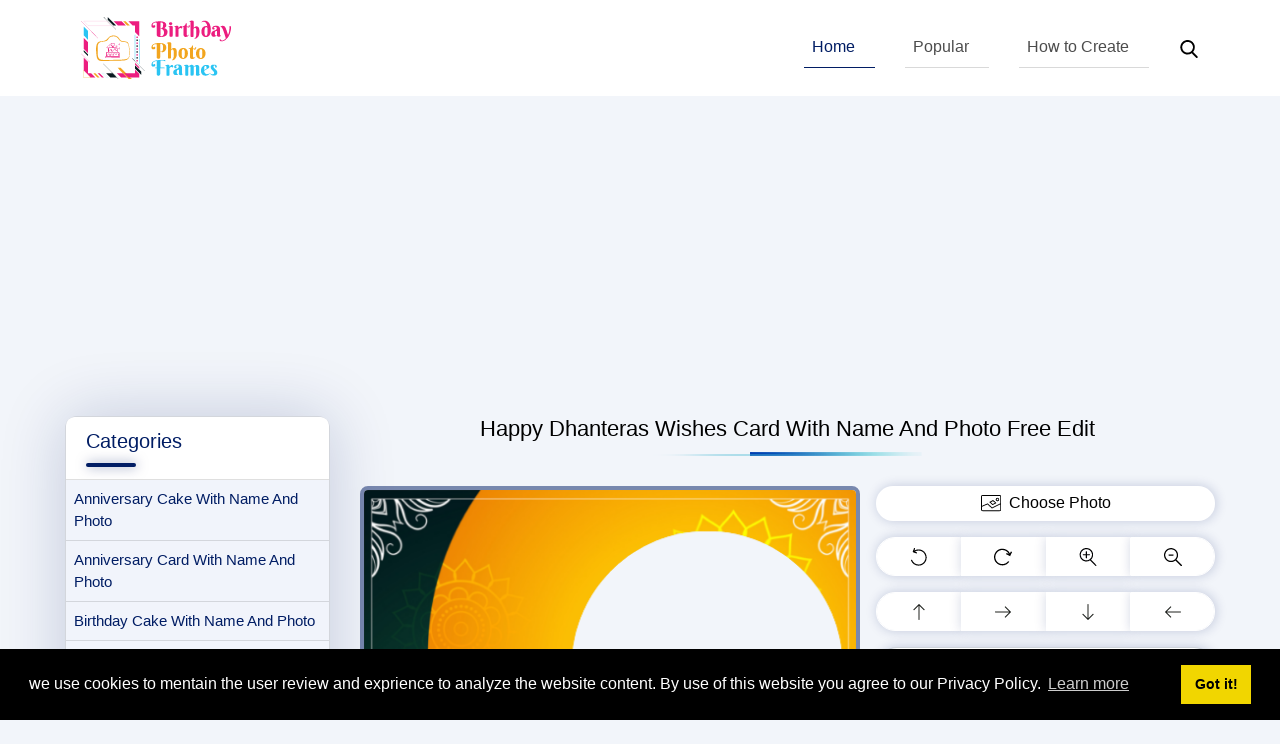

--- FILE ---
content_type: text/html; charset=UTF-8
request_url: https://www.birthdayphotoframes.com/photoframe/happy-dhanteras-wishes-card-with-name-and-photo-free-edit
body_size: 9748
content:
<!DOCTYPE html>
<html>
    <head>
        <meta http-equiv="Content-Type" content="text/html; charset=UTF-8">
        <meta name="viewport" content="width=device-width, initial-scale=1, shrink-to-fit=no">
		<meta http-equiv="Pragma" content="no-cache">
		<meta name="Bingbot" content="index, follow" /><meta name="googlebot" content="index, follow" /><meta name="robots" content="index, follow" />		<meta name="rating" content="General">
		<meta name="audience" content="all">
		<meta property="og:type" content="website" />
		<meta name="author" content="birthday photo frames">
		<meta name="google-site-verification" content="81QSFNG1GwKPvS2HMFFSveVuYfDaHtcr_Y4sGvNK0ag" />
		<meta name="p:domain_verify" content="0ff43e5db326b4a3629ef3c2a8635b81"/>
		<meta http-equiv="x-ua-compatible" content="ie=edge">
		<meta name="msvalidate.01" content="9B7840C494D329813E07A374C1DA6DBA" />
		<meta name="yandex-verification" content="f6c693a0e7e7e1e6" />
		<meta property="fb:app_id" content="310956569616132"/>
		<title>Happy dhanteras Wishes Card with name and photo free edit</title><meta name="description" content="Online Edit Happy dhanteras Wishes Card with name and photo free edit. Make a Happy dhanteras Greeting card pic Free Edit. Best Collection Of dhanteras Card." /><meta name="keywords" content="Happy dhanteras Wishes Card with name, Dhanteras Wishes Card with name, Happy dhanteras card with name edit, Free Edit Happy dhanteras Card pic, Make a Happy dhanteras Card Photo, Online Happy dhanteras Card with name pic" /><link rel="canonical" href="https://www.birthdayphotoframes.com/photoframe/happy-dhanteras-wishes-card-with-name-and-photo-free-edit" /><meta property="og:title" content="Happy dhanteras Wishes Card with name and photo free edit" /><meta property="og:description" content="Online Edit Happy dhanteras Wishes Card with name and photo free edit. Make a Happy dhanteras Greeting card pic Free Edit. Best Collection Of dhanteras Card." /><meta property="og:site_name" content="birthday photo frames"/><meta property="og:url" content="https://www.birthdayphotoframes.com/photoframe/happy-dhanteras-wishes-card-with-name-and-photo-free-edit" /><meta property="og:image" content="https://www.birthdayphotoframes.com/upload/post/Happy-dhanteras-Wishes-Card-with-name-and-photo-free-edit-1632937370.png" /><meta property="og:image:width" content="500" /><meta property="og:image:height" content="500" /><meta name="twitter:site" content="@---"><meta name="twitter:card" content="summary"><meta name="twitter:title" content="Happy dhanteras Wishes Card with name and photo free edit"><meta name="twitter:description" content="Online Edit Happy dhanteras Wishes Card with name and photo free edit. Make a Happy dhanteras Greeting card pic Free Edit. Best Collection Of dhanteras Card."><meta name="twitter:image:src" content="https://www.birthdayphotoframes.com/upload/post/Happy-dhanteras-Wishes-Card-with-name-and-photo-free-edit-1632937370.png" />		<link rel="icon" type="image/ico" href="https://www.birthdayphotoframes.com/assets/images/favicon.ico"/>
        <link href="https://www.birthdayphotoframes.com/assets/css/style.css" rel="stylesheet" type="text/css"/>
		<script src="https://www.birthdayphotoframes.com/assets/js/jquery.min.js" type="text/javascript"></script>
		<script async src="https://pagead2.googlesyndication.com/pagead/js/adsbygoogle.js"></script>
		<script>
			 (adsbygoogle = window.adsbygoogle || []).push({
				  google_ad_client: "ca-pub-6059271260831746",
				  enable_page_level_ads: true
			 });
		</script>
		<!-- Global site tag (gtag.js) - Google Analytics -->
<script async src="https://www.googletagmanager.com/gtag/js?id=G-JP0SQCXR91"></script>
<script>
  window.dataLayer = window.dataLayer || [];
  function gtag(){dataLayer.push(arguments);}
  gtag('js', new Date());

  gtag('config', 'G-JP0SQCXR91');
</script>

<script async src="https://fundingchoicesmessages.google.com/i/pub-6059271260831746?ers=1" nonce="jm_kTTtqvZQ9h3MQroiUTA"></script><script nonce="jm_kTTtqvZQ9h3MQroiUTA">(function() {function signalGooglefcPresent() {if (!window.frames['googlefcPresent']) {if (document.body) {const iframe = document.createElement('iframe'); iframe.style = 'width: 0; height: 0; border: none; z-index: -1000; left: -1000px; top: -1000px;'; iframe.style.display = 'none'; iframe.name = 'googlefcPresent'; document.body.appendChild(iframe);} else {setTimeout(signalGooglefcPresent, 0);}}}signalGooglefcPresent();})();</script>
    </head>
    <body>
        <div class="wrapper">
            <header class="header">
                <div class="container">
                    <nav class="navbar navbar-expand-lg navbar-light">
                        <button class="btn btn-clear btn-navbar d-lg-none">
                            <svg xmlns="http://www.w3.org/2000/svg" width="22" height="22" viewBox="0 0 512 512"><path d="M491.318 235.318H20.682C9.26 235.318 0 244.577 0 256s9.26 20.682 20.682 20.682h470.636c11.423 0 20.682-9.259 20.682-20.682 0-11.422-9.259-20.682-20.682-20.682zM491.318 78.439H20.682C9.26 78.439 0 87.699 0 99.121c0 11.422 9.26 20.682 20.682 20.682h470.636c11.423 0 20.682-9.26 20.682-20.682 0-11.422-9.259-20.682-20.682-20.682zM491.318 392.197H20.682C9.26 392.197 0 401.456 0 412.879s9.26 20.682 20.682 20.682h470.636c11.423 0 20.682-9.259 20.682-20.682s-9.259-20.682-20.682-20.682z"/></svg>
                        </button>
                        <a class="navbar-brand" href="https://www.birthdayphotoframes.com/">
							<img src="https://www.birthdayphotoframes.com/assets/images/logo.svg" width="150" class="img-fluid" alt="birthdayphotoframes logo" />
						</a>
                        <div class="collapse navbar-collapse" id="navbarSupportedContent">
                            <ul class="navbar-nav ml-auto">
                                <li class="nav-item active">
                                    <a class="nav-link" href="https://www.birthdayphotoframes.com/">Home</a>
                                </li>
                                <li class="nav-item">
                                    <a class="nav-link" href="/popular">Popular</a>
                                </li>
                                <li class="nav-item">
                                    <a class="nav-link" href="/how-to-create">How to Create</a>
                                </li>
                            </ul>
                        </div>
                        <button class="btn btn-clear searchbtn p-0">
                            <svg xmlns="http://www.w3.org/2000/svg" width="18" height="18" viewBox="0 0 56.966 56.966"><path d="M55.146 51.887L41.588 37.786A22.926 22.926 0 0 0 46.984 23c0-12.682-10.318-23-23-23s-23 10.318-23 23 10.318 23 23 23c4.761 0 9.298-1.436 13.177-4.162l13.661 14.208c.571.593 1.339.92 2.162.92.779 0 1.518-.297 2.079-.837a3.004 3.004 0 0 0 .083-4.242zM23.984 6c9.374 0 17 7.626 17 17s-7.626 17-17 17-17-7.626-17-17 7.626-17 17-17z"/></svg>
                        </button>
                    </nav>
                </div>
            </header>
            <div class="search-bar">
                <div class="container">
                    <form class="form-inline" method="get" action="search.php">
                        <div class="input-group w-100 d-flex align-items-center justify-content-between">
                            <input type="text" class="form-control" name="string" placeholder="Type then hit enter to search..." />
                            <div class="input-group-prepend">
                                <button type="button" class="btn btn-clear searchhide">
                                    <svg xmlns="http://www.w3.org/2000/svg" width="18" height="18" viewBox="0 0 512 512"><path d="M505.943 6.058c-8.077-8.077-21.172-8.077-29.249 0L6.058 476.693c-8.077 8.077-8.077 21.172 0 29.249A20.612 20.612 0 0 0 20.683 512a20.614 20.614 0 0 0 14.625-6.059L505.943 35.306c8.076-8.076 8.076-21.171 0-29.248z"/><path d="M505.942 476.694L35.306 6.059c-8.076-8.077-21.172-8.077-29.248 0-8.077 8.076-8.077 21.171 0 29.248l470.636 470.636a20.616 20.616 0 0 0 14.625 6.058 20.615 20.615 0 0 0 14.624-6.057c8.075-8.078 8.075-21.173-.001-29.25z"/></svg>
                                </button>
                            </div>
                        </div>
                    </form>
                </div>
            </div><div class="content">
    <div class="container">
        <div class="row">
            <div class="col-xl-3 col-lg-4 col-12">
                <div class="sidebar">
	<div class="card sidebar-widget">
		<div class="card-header">
			<h2 class="widget-title">Categories</h2>
			<button class="btn btn-clear btn-navbar-close d-lg-none pt-0">
				<svg xmlns="http://www.w3.org/2000/svg"  width="20" height="20" viewBox="0 0 512 512"><path d="M505.943 6.058c-8.077-8.077-21.172-8.077-29.249 0L6.058 476.693c-8.077 8.077-8.077 21.172 0 29.249A20.612 20.612 0 0 0 20.683 512a20.614 20.614 0 0 0 14.625-6.059L505.943 35.306c8.076-8.076 8.076-21.171 0-29.248z"/><path d="M505.942 476.694L35.306 6.059c-8.076-8.077-21.172-8.077-29.248 0-8.077 8.076-8.077 21.171 0 29.248l470.636 470.636a20.616 20.616 0 0 0 14.625 6.058 20.615 20.615 0 0 0 14.624-6.057c8.075-8.078 8.075-21.173-.001-29.25z"/></svg>
			</button>
		</div>
		<ul class="list-group list-group-flush category-list">
			<li class="list-group-item"><a href="/category/anniversary-cake-with-name-and-photo">Anniversary cake with name and photo </a></li><li class="list-group-item"><a href="/category/anniversary-card-with-name-and-photo">Anniversary card with name and photo </a></li><li class="list-group-item"><a href="/category/birthday-cake-with-name-and-photo">birthday cake with name and photo </a></li><li class="list-group-item"><a href="/category/birthday-card-with-name-and-photo">birthday card with name and photo </a></li><li class="list-group-item"><a href="/category/day-celebration-wishes">Day Celebration Wishes </a><ul class="sub-menu"><li class="list-group-item"><a href="/category/mothers-day-wishes">Mothers Day Wishes </a></li></ul><ul class="sub-menu"><li class="list-group-item"><a href="/category/independence-day-wihses">independence day wihses </a></li></ul><ul class="sub-menu"><li class="list-group-item"><a href="/category/republic-day-wishes-card">republic day wishes card </a></li></ul><ul class="sub-menu"><li class="list-group-item"><a href="/category/happy-friendship-day-photo-frame">happy friendship day photo frame </a></li></ul><ul class="sub-menu"><li class="list-group-item"><a href="/category/fathers-day-card-with-name-and-photo">Fathers Day Card with name and photo </a></li></ul></li><li class="list-group-item"><a href="/category/festival-greeting-cards">Festival Greeting Cards </a><ul class="sub-menu"><li class="list-group-item"><a href="/category/happy-diwali-wishes">happy diwali wishes </a></li></ul><ul class="sub-menu"><li class="list-group-item"><a href="/category/happy-new-year-wishes">happy new year wishes </a></li></ul><ul class="sub-menu"><li class="list-group-item"><a href="/category/makar-sankranti-card-with-name-and-photo">Makar Sankranti Card with Name and Photo </a></li></ul><ul class="sub-menu"><li class="list-group-item"><a href="/category/holi-photo-frame">holi photo frame </a></li></ul><ul class="sub-menu"><li class="list-group-item"><a href="/category/raksha-bandhan-cards-with-photos">Raksha Bandhan Cards With Photos </a></li></ul><ul class="sub-menu"><li class="list-group-item"><a href="/category/gudi-padwa-card-with-name-and-photo">Gudi Padwa card with name and photo </a></li></ul><ul class="sub-menu"><li class="list-group-item"><a href="/category/happy-navratri-photo-frame">Happy Navratri Photo Frame </a></li></ul><ul class="sub-menu"><li class="list-group-item"><a href="/category/happy-ramadan-kareem-card-with-photo-edit">happy ramadan kareem card with photo edit </a></li></ul></li><li class="list-group-item"><a href="/category/happy-eid-mubarak">happy eid mubarak </a></li><li class="list-group-item"><a href="/category/happy-janmashtami-wishes">happy janmashtami wishes </a></li><li class="list-group-item"><a href="/category/happy-valentine-day-photo-frame">Happy Valentine Day Photo Frame </a></li><li class="list-group-item"><a href="/category/love-photo-frame">Love Photo Frame </a></li><li class="list-group-item"><a href="/category/mahashivratri-photo-frame">Mahashivratri photo Frame </a></li><li class="list-group-item"><a href="/category/merry-christmas-card">Merry Christmas card </a></li><li class="list-group-item"><a href="/category/monthly-photo-frame">Monthly Photo Frame </a></li><li class="list-group-item"><a href="/category/selfie-photo-frame">Selfie Photo Frame </a></li><li class="list-group-item"><a rel="noopener noreferrer nofollow"  target="_blank" href="https://www.writenamepics.com/category/birthday-cake">Birthday Cake Name Edit </a></li>		</ul>
	</div>
</div>
<div class="mb-3"><p>advertisements</p>
<script async src="https://pagead2.googlesyndication.com/pagead/js/adsbygoogle.js"></script>
<!-- birthdayphotoframes_sidebar -->
<ins class="adsbygoogle"
     style="display:block"
     data-ad-client="ca-pub-6059271260831746"
     data-ad-slot="6980690872"
     data-ad-format="auto"
     data-full-width-responsive="true"></ins>
<script>
(adsbygoogle = window.adsbygoogle || []).push({});
</script> 
</div>            </div>
                        <div class="col-xl-9 col-lg-8 col-12">
                <h1 class="mb-0 card-title">Happy dhanteras Wishes Card with name and photo free edit</h1>
                <div class="page-post">
                    <form name="ecard-form" id="uploadForm" action="#" method="post">
                        <div class="row">
                            <div class="col-xl-7 col-12">
								<div class="generate-image col-12 col-md-6 col-lg-12 mx-auto mb-3 d-block d-md-none">
									<button type="button" class="btn btn-block d-flex align-items-center justify-content-center bg-primary text-white blinking" data-toggle="modal" data-target="#UploadModal">
										<svg class="mr-2" xmlns="http://www.w3.org/2000/svg" width="20" height="20"  viewBox="0 0 54 54"><path fill="#ffffff" d="M50.262 5.502H4.274A4.278 4.278 0 0 0 0 9.784V44.75a4.278 4.278 0 0 0 4.274 4.282H50.26a4.278 4.278 0 0 0 4.275-4.282V9.784a4.277 4.277 0 0 0-4.273-4.282zm1.816 39.248a1.82 1.82 0 0 1-1.816 1.82H4.274a1.82 1.82 0 0 1-1.817-1.82v-7.407l15.107-6.536 11.338 10.654a1.222 1.222 0 0 0 1.39.203l21.786-10.917V44.75zm0-16.687c-.098.021-.196.031-.29.078L29.958 39.08 18.657 28.46a1.22 1.22 0 0 0-1.327-.23L2.457 34.663V9.784a1.82 1.82 0 0 1 1.817-1.82H50.26a1.82 1.82 0 0 1 1.817 1.82l.001 18.279zm-18.769-8.648a1.225 1.225 0 0 0-1.379-.167l-8.23 4.301a1.23 1.23 0 0 0-.258 2l7.23 6.622a1.222 1.222 0 0 0 1.404.176l8.355-4.449a1.23 1.23 0 0 0 .236-2.01l-7.358-6.473zM31.688 29.77l-5.296-4.852 5.929-3.098 5.388 4.741-6.021 3.209zm12.737-16.82a4.647 4.647 0 0 0-4.639 4.644c0 2.562 2.081 4.646 4.639 4.646s4.638-2.085 4.638-4.646a4.648 4.648 0 0 0-4.638-4.644zm0 6.827a2.185 2.185 0 0 1 0-4.368 2.184 2.184 0 0 1 0 4.368z"/></svg> Choose Photo
									</button>
								</div>
                                <div id="generate-frame">
									<div class="frame-ovarlay active"></div>
                                    <img  name="uimg" src=""  id="select_image" style="position: absolute; left: 0; top: 0;" class="full_size_photos"/>
                                    <div id="card_image_frame">
                                        <img src="https://www.birthdayphotoframes.com//upload/post/Happy-dhanteras-Wishes-Card-with-name-and-photo-free-edit-23363.png" name="fimg" id="post-image" style="" class="full_size_photo img-fluid post-image"/>
                                    </div>
                                    <input type="hidden" id="imgpostop" name="imgpostop" value=""/>
                                    <input type="hidden" id="imgposleft" name="imgposleft" value=""/>
                                    <input type="hidden" id="imgwidth" name="imgwidth" value=""/>
                                    <input type="hidden" id="imgheight" name="imgheight" value=""/>
                                    <input type="hidden" id="imgrotate" name="imgrotate" value=""/>
                                    <input type="hidden" id="imgname" name="postfile" value=""/>
                                    <input type="hidden" id="platform" name="platform" value=""/>
                                    <input type="hidden" id="randomnumber" name="randomnumber" value="381-903085"/>
                                </div>
                            </div>
                            <div class="col-xl-5 col-12">
                                <div class="post-controls">
                                    <div class="row">
                                        <div class="generate-image col-12 col-md-6 col-lg-12 mx-auto mb-2 d-md-block d-none">
                                            <button type="button" class="btn btn-block d-flex align-items-center justify-content-center" data-toggle="modal" data-target="#UploadModal">
                                                <svg class="mr-2" xmlns="http://www.w3.org/2000/svg" width="20" height="20"  viewBox="0 0 54 54"><path d="M50.262 5.502H4.274A4.278 4.278 0 0 0 0 9.784V44.75a4.278 4.278 0 0 0 4.274 4.282H50.26a4.278 4.278 0 0 0 4.275-4.282V9.784a4.277 4.277 0 0 0-4.273-4.282zm1.816 39.248a1.82 1.82 0 0 1-1.816 1.82H4.274a1.82 1.82 0 0 1-1.817-1.82v-7.407l15.107-6.536 11.338 10.654a1.222 1.222 0 0 0 1.39.203l21.786-10.917V44.75zm0-16.687c-.098.021-.196.031-.29.078L29.958 39.08 18.657 28.46a1.22 1.22 0 0 0-1.327-.23L2.457 34.663V9.784a1.82 1.82 0 0 1 1.817-1.82H50.26a1.82 1.82 0 0 1 1.817 1.82l.001 18.279zm-18.769-8.648a1.225 1.225 0 0 0-1.379-.167l-8.23 4.301a1.23 1.23 0 0 0-.258 2l7.23 6.622a1.222 1.222 0 0 0 1.404.176l8.355-4.449a1.23 1.23 0 0 0 .236-2.01l-7.358-6.473zM31.688 29.77l-5.296-4.852 5.929-3.098 5.388 4.741-6.021 3.209zm12.737-16.82a4.647 4.647 0 0 0-4.639 4.644c0 2.562 2.081 4.646 4.639 4.646s4.638-2.085 4.638-4.646a4.648 4.648 0 0 0-4.638-4.644zm0 6.827a2.185 2.185 0 0 1 0-4.368 2.184 2.184 0 0 1 0 4.368z"/></svg> Choose Photo
                                            </button>
                                        </div>
                                        <div class="w-100"></div>
                                        <div class="control-rotate-zoom my-2 col-12 col-md-6 col-lg-12">
                                            <div class="row no-gutters">
                                                <button type="button" class="btn col btnrotate" id="rotateleft">
                                                    <svg xmlns="http://www.w3.org/2000/svg" width="24" height="24" viewBox="0 0 80 80"><path d="M38.113 6.118A35.792 35.792 0 0 0 19.6 11.279l2.771-7.732A2.653 2.653 0 0 0 20.787.158a2.627 2.627 0 0 0-3.37 1.592l-5 13.949a2.67 2.67 0 0 0 .095 2.026 2.634 2.634 0 0 0 1.49 1.365l13.874 5.026c.295.105.596.158.894.158a2.652 2.652 0 0 0 .894-5.141l-8.069-2.925c.095-.044.192-.082.282-.139a30.566 30.566 0 0 1 16.239-4.656c16.966 0 30.767 13.878 30.767 30.938s-13.801 30.94-30.767 30.94c-12.672 0-23.896-7.648-28.591-19.485a2.63 2.63 0 0 0-3.422-1.479 2.654 2.654 0 0 0-1.471 3.44c5.496 13.866 18.64 22.823 33.48 22.823 19.869 0 36.033-16.256 36.033-36.236.001-19.979-16.163-36.236-36.032-36.236z"/></svg>
                                                </button>
                                                <button type="button" class="btn col btnrotate" id="rotateright">
                                                    <svg xmlns="http://www.w3.org/2000/svg" width="24" height="24" viewBox="0 0 80 80"><path d="M37.242 2.971c14.689 0 27.651 8.476 33.688 21.325l4.201-8.719 5.298 2.552-8.721 18.102-18.103-8.721 2.553-5.298 9.43 4.542C60.494 15.964 49.594 8.853 37.242 8.853 19.95 8.853 5.88 22.921 5.88 40.214s14.07 31.362 31.362 31.362c10.183 0 19.769-4.975 25.647-13.307l4.805 3.391c-6.979 9.892-18.361 15.797-30.452 15.797C16.707 77.458 0 60.75 0 40.214S16.707 2.971 37.242 2.971z"/></svg>
                                                </button>
                                                <button type="button" class="btn col" id="buttonzoomin">
                                                    <svg xmlns="http://www.w3.org/2000/svg" width="24" height="24" viewBox="0 0 227.406 227.406"><g fill="#000002"><path d="M217.576 214.708l-65.188-67.794c16.139-15.55 26.209-37.355 26.209-61.484 0-47.106-38.323-85.43-85.43-85.43C46.06 0 7.737 38.323 7.737 85.43c0 47.106 38.323 85.43 85.43 85.43 17.574 0 33.924-5.339 47.52-14.474l66.077 68.719a7.482 7.482 0 0 0 5.407 2.302 7.5 7.5 0 0 0 5.405-12.699zM22.737 85.43c0-38.835 31.595-70.43 70.43-70.43 38.835 0 70.43 31.595 70.43 70.43s-31.595 70.43-70.43 70.43c-38.835-.001-70.43-31.595-70.43-70.43z"/><path d="M131.415 77.93h-30.748V47.182c0-4.143-3.357-7.5-7.5-7.5a7.499 7.499 0 0 0-7.5 7.5V77.93H54.918c-4.143 0-7.5 3.357-7.5 7.5s3.357 7.5 7.5 7.5h30.748v30.749c0 4.143 3.357 7.5 7.5 7.5s7.5-3.357 7.5-7.5V92.93h30.748c4.143 0 7.5-3.357 7.5-7.5s-3.357-7.5-7.499-7.5z"/></g></svg>
                                                </button>
                                                <button type="button" class="btn col" id="buttonzoomout">
                                                    <svg xmlns="http://www.w3.org/2000/svg" width="24" height="24" viewBox="0 0 244.487 244.487"><path d="M241.877 230.131l-72.929-72.929c13.973-16.67 22.465-38.004 22.465-61.061 0-52.204-43.503-95.707-95.707-95.707S0 43.938 0 96.142s43.503 95.707 95.707 95.707c22.621 0 43.573-8.179 60.104-21.682l72.145 72.145c1.74 1.74 3.48 1.74 6.96 1.74s5.22 0 6.96-1.74c3.482-3.48 3.482-8.7.001-12.181zm-146.17-55.683c-43.503 0-78.305-34.802-78.305-78.305s34.802-78.305 78.305-78.305 78.305 34.802 78.305 78.305-34.802 78.305-78.305 78.305z"/><path d="M121.809 87.442H69.605c-5.22 0-8.701 3.48-8.701 8.701s3.48 8.701 8.701 8.701h52.204c5.22 0 8.701-3.48 8.701-8.701s-3.481-8.701-8.701-8.701z"/></svg>
                                                </button>
                                            </div>     
                                        </div>
                                        <div class="control-move my-2 col-12 col-md-6 col-lg-12 d-none">
                                            <div class="row no-gutters">
                                                <button type="button" class="btn col" id="movetop">
                                                    <svg xmlns="http://www.w3.org/2000/svg" width="24" height="24" viewBox="0 0 31.479 31.479"><path d="M26.477 10.274a1.112 1.112 0 0 1 0 1.587 1.12 1.12 0 0 1-1.571 0l-8.047-8.047v26.555c0 .619-.492 1.111-1.111 1.111a1.118 1.118 0 0 1-1.127-1.111V3.813L6.59 11.86c-.444.429-1.159.429-1.587 0a1.112 1.112 0 0 1 0-1.587L14.955.321a1.12 1.12 0 0 1 1.571 0l9.951 9.953z" fill="#1e201d"/></svg>
                                                </button>
                                                <button type="button" class="btn col" id="moveright">
                                                    <svg xmlns="http://www.w3.org/2000/svg" width="24" height="24" viewBox="0 0 31.49 31.49"><path d="M21.205 5.007a1.112 1.112 0 0 0-1.587 0 1.12 1.12 0 0 0 0 1.571l8.047 8.047H1.111A1.106 1.106 0 0 0 0 15.737c0 .619.492 1.127 1.111 1.127h26.554l-8.047 8.032c-.429.444-.429 1.159 0 1.587a1.112 1.112 0 0 0 1.587 0l9.952-9.952a1.093 1.093 0 0 0 0-1.571l-9.952-9.953z" fill="#1e201d"/></svg>
                                                </button>
                                                <button type="button" class="btn col" id="movebottom">
                                                    <svg xmlns="http://www.w3.org/2000/svg" width="24" height="24" viewBox="0 0 31.479 31.479"><path d="M26.485 21.206a1.14 1.14 0 0 0 0-1.587c-.444-.429-1.159-.429-1.587 0l-8.047 8.047V1.111C16.851.492 16.359 0 15.74 0s-1.127.492-1.127 1.111v26.555l-8.031-8.047a1.14 1.14 0 0 0-1.587 0 1.14 1.14 0 0 0 0 1.587l9.952 9.952a1.14 1.14 0 0 0 1.587 0l9.951-9.952z" fill="#1e201d"/></svg>
                                                </button>
                                                <button type="button" class="btn col" id="moveleft">
                                                    <svg xmlns="http://www.w3.org/2000/svg" width="24" height="24" viewBox="0 0 31.494 31.494"><path d="M10.273 5.009a1.112 1.112 0 0 1 1.587 0 1.12 1.12 0 0 1 0 1.571l-8.047 8.047h26.554c.619 0 1.127.492 1.127 1.111s-.508 1.127-1.127 1.127H3.813l8.047 8.032c.429.444.429 1.159 0 1.587a1.112 1.112 0 0 1-1.587 0L.321 16.532a1.12 1.12 0 0 1 0-1.571l9.952-9.952z" fill="#1e201d"/></svg>
                                                </button>
                                            </div>     
                                        </div>
                                        <div class="control-text my-2 col-12 col-md-6 col-lg-6 col-xl-12">
                                <input type="text" class="form-control" name="firstname" maxlength="15" 
								placeholder="any name here" />
                            </div>                                                                                <div class="generate-image mt-2 col-12">
                                            <button type="submit" class="btn" id="savephoto" name="submit" disabled="">Save Photo</button>
                                        </div>
                                    </div>
                                    <div class="share-post mt-4">
										<div class="sharethis-inline-share-buttons"></div>
                                    </div>
                                </div>
                            </div>
                        </div>
                    </form>
                    <div class="row">
                        <div class="col-12">
						<div class="my-3">
							<div><p>advertisements</p>
<script async src="https://pagead2.googlesyndication.com/pagead/js/adsbygoogle.js"></script>
<!-- birthdayphotoframes_global -->
<ins class="adsbygoogle"
     style="display:block"
     data-ad-client="ca-pub-6059271260831746"
     data-ad-slot="7200182725"
     data-ad-format="auto"
     data-full-width-responsive="true"></ins>
<script>
(adsbygoogle = window.adsbygoogle || []).push({});
</script>
</div>						</div>
						</div>
                        <div class="col-12">
                            <div class="page-content">
                                <p><div>One of famous festivals of hindu and Indian is dhanteras. According to hindu calendar it falls on 13th day of kartik month in the krishna paksha and otherwise in comes in November or October according Normal calendar. And its good start of diwali celebration so lets celebrate with this beautiful card of Happy Dhanteras with photo editor.</div><div><br></div><div>On this day we worship the goddess of dhan,&nbsp; Maa Lakshmi along with lord Ganesha. We decorate home along with the beautiful rangoli in the Front area or lobby of ths house. The diya plays the main role while this festivals are around the corner. People pray for wealth good health and prosperity on this day. We also take a chance of celebrating this festivals in new by this beautiful card with gold full kalash and photo of your loved ones and wish them Happy dhanteras with photo editor.</div><div><br></div><div>Just like other editing card of name here you need to go to the category select your favorite card and select the photo of your loved ones and generate. Well it you the same feeling of buying special card for loved ones and shared it now its time friendly and its free to download share and make a wish of Happy Dhanteras with free photo editor.</div></p>
                            </div>
                        </div>
                    </div>
                    <div class="row">
                        <div class="col">
                            <h2 class="mb-0 card-title">Related Post</h2>
							<div class="my-3">
								<div><p>advertisements</p>
<script async src="https://pagead2.googlesyndication.com/pagead/js/adsbygoogle.js"></script>
<!-- birthdayphotoframes_globals -->
<ins class="adsbygoogle"
     style="display:block"
     data-ad-client="ca-pub-6059271260831746"
     data-ad-slot="1181569287"
     data-ad-format="auto"
     data-full-width-responsive="true"></ins>
<script>
(adsbygoogle = window.adsbygoogle || []).push({});
</script>
</div>							</div>
                            <div class="row post-list">
                                                                    <div class="col-md-6 col-12 list-item">
                                        <div class="post-item">
                                            <a href="/photoframe/happy-diwali-greetings-card-with-photo-frame-free-online-editor">
                                                <img src="https://www.birthdayphotoframes.com//upload/post/Happy-Diwali-greetings-card-with-photo-frame-Free-online-editor-1758129025.png" class="img-fluid post-img" alt="Happy Diwali greetings card with photo frame Free online editor" />
                                            </a>
                                            <div class="post-content">
                                                <a href="/photoframe/happy-diwali-greetings-card-with-photo-frame-free-online-editor"><h2 class="post-title">Happy Diwali greetings card with photo frame Free online editor</h2></a>
												<p class="post-description">Diwali wishing card with personalized names written on it. Diwali wishing card with personalized written on it.Happy Diw...</p>
                                            </div>
                                        </div>
                                    </div>
                                                                    <div class="col-md-6 col-12 list-item">
                                        <div class="post-item">
                                            <a href="/photoframe/happy-diwali-greetings-card-with-photo-frame-free-online-editor-2025">
                                                <img src="https://www.birthdayphotoframes.com//upload/post/Happy-Diwali-Greetings-Card-with-Photo-Frame-Free-Online-Editor-2025-1757961328.png" class="img-fluid post-img" alt="Happy Diwali Greetings Card with Photo Frame Free Online Editor 2025" />
                                            </a>
                                            <div class="post-content">
                                                <a href="/photoframe/happy-diwali-greetings-card-with-photo-frame-free-online-editor-2025"><h2 class="post-title">Happy Diwali Greetings Card with Photo Frame Free Online Editor 2025</h2></a>
												<p class="post-description">Diwali wishing&nbsp; card with personalized names written on it. Diwali wishing card with personalized written on it.Hap...</p>
                                            </div>
                                        </div>
                                    </div>
                                                            </div>
                        </div>
                    </div>
                </div>
            </div>
        </div>
    </div>
</div>
<!-- Modal -->
<div class="modal fade" id="UploadModal" tabindex="-1" role="dialog" aria-labelledby="UploadModalTitle" aria-hidden="true">
    <div class="modal-dialog modal-dialog-centered" role="document">
        <div class="modal-content">
            <div class="modal-header py-2">
                <!--<h5 class="modal-title" id="UploadModalTitle">Upload and Choose Picture</h5>-->
                <button type="button" class="close" data-dismiss="modal" aria-label="Close">
                    <span aria-hidden="true">&times;</span>
                </button>
            </div>
            <div class="modal-body">
                <ul class="nav nav-tabs nav-justified" id="myTab" role="tablist">
                                        <li class="nav-item">
                        <a class="nav-link active" id="upload-photo-tab" data-toggle="tab" href="#upload-photo" role="tab" aria-controls="upload-photo" aria-selected="false">
                            <svg class="mr-2" xmlns="http://www.w3.org/2000/svg" width="20" height="20" viewBox="0 0 54 54"><path d="M50.262 5.502H4.274A4.278 4.278 0 0 0 0 9.784V44.75a4.278 4.278 0 0 0 4.274 4.282H50.26a4.278 4.278 0 0 0 4.275-4.282V9.784a4.277 4.277 0 0 0-4.273-4.282zm1.816 39.248a1.82 1.82 0 0 1-1.816 1.82H4.274a1.82 1.82 0 0 1-1.817-1.82v-7.407l15.107-6.536 11.338 10.654a1.222 1.222 0 0 0 1.39.203l21.786-10.917V44.75zm0-16.687c-.098.021-.196.031-.29.078L29.958 39.08 18.657 28.46a1.22 1.22 0 0 0-1.327-.23L2.457 34.663V9.784a1.82 1.82 0 0 1 1.817-1.82H50.26a1.82 1.82 0 0 1 1.817 1.82l.001 18.279zm-18.769-8.648a1.225 1.225 0 0 0-1.379-.167l-8.23 4.301a1.23 1.23 0 0 0-.258 2l7.23 6.622a1.222 1.222 0 0 0 1.404.176l8.355-4.449a1.23 1.23 0 0 0 .236-2.01l-7.358-6.473zM31.688 29.77l-5.296-4.852 5.929-3.098 5.388 4.741-6.021 3.209zm12.737-16.82a4.647 4.647 0 0 0-4.639 4.644c0 2.562 2.081 4.646 4.639 4.646s4.638-2.085 4.638-4.646a4.648 4.648 0 0 0-4.638-4.644zm0 6.827a2.185 2.185 0 0 1 0-4.368 2.184 2.184 0 0 1 0 4.368z"></path></svg>
                            New Upload
                        </a>
                    </li>
                </ul>
                <div class="tab-content" id="myTabContent">
                    <div class="tab-pane fade" id="your-photo" role="tabpanel" aria-labelledby="your-photo-tab">
                        <div class="form-wrap">
                            <div class="row">
                                                            </div>
                        </div>
                    </div>
                    <div class="tab-pane fade show active" id="upload-photo" role="tabpanel" aria-labelledby="upload-photo-tab">
                        <div class="form-wrap">
                            <form action="/process.php" method="post" enctype="multipart/form-data" id="upload_form">
                                <div class="control-upload">
                                    <input name="__files[]" type="file" multiple class="form-control" accept="image/x-png,image/jpeg" />
                                </div>
                                <div class="form-group mt-3">
                                    <input name="__submit__" type="submit" value="Click to Upload" class="btn btn-secondary"/>
                                </div>
                            </form>
                            <div id="progress-wrp" class="progress">
                                <div class="progress-bar bg-success">    
                                </div>
                                <div class="status">0%</div>
                            </div>
							<div>
								<small class="text-danger">upload 100% after wait few seconds and select your uploaded photo</small>
							</div>							
                            <div id="output" class="row">
                            </div>
                        </div>
                    </div>
                </div>
            </div>
        </div>
    </div>
</div>
<!-- !Modal! -->
<footer>
    <div class="container">
        <div class="row">
            <div class="col-xll-3 col-xll-3 col-xl-3 col-lg-3 col-md-3">
                <h3 class="footer-title">Quick Links</h3>
                <ul class="list-unstyled footer-menu">
                    <li><a href="https://www.birthdayphotoframes.com/">Home</a></li>
                    <li><a href="/popular">Popular</a></li>
                    <li><a href="/how-to-create">How To Create</a></li>
                    <li><a href="/privacy-policy">Privacy Policy</a></li>
                </ul>
            </div>
            <div class="col-xll-3 col-xll-3 col-xl-3 col-lg-3 col-md-3">
                <h3 class="footer-title">Categories</h3>
                <ul class="list-unstyled footer-menu">
                    <li><a href="/category/anniversary-cake-with-name-and-photo">Anniversary cake with name and photo </a></li><li><a href="/category/anniversary-card-with-name-and-photo">Anniversary card with name and photo </a></li><li><a href="/category/birthday-cake-with-name-and-photo">birthday cake with name and photo </a></li><li><a href="/category/birthday-card-with-name-and-photo">birthday card with name and photo </a></li><li><a href="/category/day-celebration-wishes">Day Celebration Wishes </a></li>                </ul>
            </div>
            <div class="col-xll-3 col-xll-3 col-xl-3 col-lg-3 col-md-3">
                <h3 class="footer-title">Categories</h3>
                <ul class="list-unstyled footer-menu">
                    <li><a href="/category/happy-eid-mubarak">happy eid mubarak </a></li><li><a href="/category/happy-janmashtami-wishes">happy janmashtami wishes </a></li><li><a href="/category/happy-valentine-day-photo-frame">Happy Valentine Day Photo Frame </a></li><li><a href="/category/love-photo-frame">Love Photo Frame </a></li><li><a href="/category/mahashivratri-photo-frame">Mahashivratri photo Frame </a></li><li><a href="/category/merry-christmas-card">Merry Christmas card </a></li><li><a href="/category/monthly-photo-frame">Monthly Photo Frame </a></li><li><a href="/category/selfie-photo-frame">Selfie Photo Frame </a></li>                </ul>
            </div>
            <div class="col-xll-3 col-xll-3 col-xl-3 col-lg-3 col-md-3">
                <h3 class="footer-title">Follow us</h3>
                <ul class="list-unstyled list-inline mt-4">
                    <li class="list-inline-item">
                        <a target="_blank" href="https://www.facebook.com/Birthdayphotoframes-365536470954081">
                            <span><svg xmlns="http://www.w3.org/2000/svg" width="30" height="30" viewBox="0 0 112.196 112.196"><circle cx="56.098" cy="56.098" r="56.098" fill="#3b5998"/><path d="M70.201 58.294h-10.01v36.672H45.025V58.294h-7.213V45.406h7.213v-8.34c0-5.964 2.833-15.303 15.301-15.303l11.234.047v12.51h-8.151c-1.337 0-3.217.668-3.217 3.513v7.585h11.334l-1.325 12.876z" fill="#fff"/></svg></span>
                        </a>
                    </li>
                    <li class="list-inline-item">
                        <a target="_blank" href="https://twitter.com/birthdayphotof1">
                            <span><svg xmlns="http://www.w3.org/2000/svg" width="30" height="30" viewBox="0 0 112.197 112.197"><circle cx="56.099" cy="56.098" r="56.098" fill="#55acee"/><path d="M90.461 40.316a26.753 26.753 0 0 1-7.702 2.109 13.445 13.445 0 0 0 5.897-7.417 26.843 26.843 0 0 1-8.515 3.253 13.396 13.396 0 0 0-9.79-4.233c-7.404 0-13.409 6.005-13.409 13.409 0 1.051.119 2.074.349 3.056-11.144-.559-21.025-5.897-27.639-14.012a13.351 13.351 0 0 0-1.816 6.742c0 4.651 2.369 8.757 5.965 11.161a13.314 13.314 0 0 1-6.073-1.679l-.001.17c0 6.497 4.624 11.916 10.757 13.147a13.362 13.362 0 0 1-3.532.471c-.866 0-1.705-.083-2.523-.239 1.706 5.326 6.657 9.203 12.526 9.312a26.904 26.904 0 0 1-16.655 5.74c-1.08 0-2.15-.063-3.197-.188a37.929 37.929 0 0 0 20.553 6.025c24.664 0 38.152-20.432 38.152-38.153 0-.581-.013-1.16-.039-1.734a27.192 27.192 0 0 0 6.692-6.94z" fill="#f1f2f2"/></svg></span>
                        </a>
                    </li>
                    <li class="list-inline-item">
                        <a target="_blank" href="https://in.pinterest.com/birthdayphotoframes/">
                            <span><svg xmlns="http://www.w3.org/2000/svg" width="30" height="30" viewBox="0 0 112.198 112.198"><circle cx="56.099" cy="56.1" r="56.098" fill="#cb2027"/><path d="M60.627 75.122c-4.241-.328-6.023-2.431-9.349-4.45-1.828 9.591-4.062 18.785-10.679 23.588-2.045-14.496 2.998-25.384 5.34-36.941-3.992-6.72.48-20.246 8.9-16.913 10.363 4.098-8.972 24.987 4.008 27.596 13.551 2.724 19.083-23.513 10.679-32.047-12.142-12.321-35.343-.28-32.49 17.358.695 4.312 5.151 5.621 1.78 11.571-7.771-1.721-10.089-7.85-9.791-16.021.481-13.375 12.018-22.74 23.59-24.036 14.635-1.638 28.371 5.374 30.267 19.14 2.133 15.537-6.607 32.363-22.255 31.155z" fill="#f1f2f2"/></svg></span>
                        </a>
                    </li>
					<li class="list-inline-item">
                        <a target="_blank" href="https://mix.com/birthdayphotoframes">
                            <span><svg xmlns="http://www.w3.org/2000/svg" width="30" height="30" viewBox="0 0 512 512"><circle cx="256" cy="256" r="256" fill="#fe5022"/><path d="M256 0c-11.317 0-22.461.744-33.391 2.167C348.216 18.53 445.217 125.933 445.217 256s-97.002 237.47-222.609 253.833A258.556 258.556 0 0 0 256 512c141.385 0 256-114.616 256-256S397.385 0 256 0z" fill="#ff3501"/><g fill="#fff"><path d="M355.444 390.118c-43.224-.395-77.739-36.285-77.739-79.51v-53.379a1.315 1.315 0 0 1 1.903-1.176l20.941 10.468c.01.006.022.007.035.002l32.157-10.72a1.315 1.315 0 0 1 1.731 1.248v54.026c0 11.777 9.139 21.842 20.909 22.265 12.329.443 22.5-9.459 22.5-21.69v-53.359a2.849 2.849 0 0 1 2.849-2.849h51.066a2.849 2.849 0 0 1 2.849 2.849v53.359c-.002 43.512-35.599 78.865-79.201 78.466z"/><path d="M155.096 390.118c-43.224-.395-77.739-36.285-77.739-79.51v-53.672c0-.825.668-1.493 1.493-1.493h53.78c.825 0 1.493.668 1.493 1.493v54.142c0 11.777 9.139 21.842 20.909 22.265 12.329.443 22.5-9.459 22.5-21.69V179.131c0-43.225 34.515-79.115 77.739-79.51 43.602-.398 79.2 34.954 79.2 78.466v30.297a4.85 4.85 0 0 1-3.317 4.601l-28.768 9.589a4.856 4.856 0 0 1-3.703-.263l-18.296-9.148a4.85 4.85 0 0 1-2.681-4.339v-30.163c0-11.777-9.139-21.842-20.909-22.265-12.329-.442-22.5 9.46-22.5 21.691v133.565c-.001 43.512-35.599 78.865-79.201 78.466z"/></g></svg></span>
                        </a>
                    </li>
                    <li class="list-inline-item">
                        <a target="_blank" href="https://birthdayphotoframes.tumblr.com/">
                            <span><svg xmlns="http://www.w3.org/2000/svg" width="30" height="30" viewBox="0 0 112.197 112.197"><circle cx="56.099" cy="56.098" r="56.098" fill="#395976"/><path d="M58.178 38.032V22.966h-9.725c-.219.55-.327 1.221-.327 1.891-.102.327-.222.564-.222.89-.997 5.587-3.899 9.484-8.814 11.613-1.459.673-2.798.775-4.242.673v12.146h7.146c.116 17.092.116 25.903.116 26.351v1.013c.897 7.457 4.796 11.926 11.717 13.606 2.785.772 5.794 1.116 8.814 1.116 3.9-.12 7.696-.789 11.493-2.007V75.964c-2.218.67-4.241 1.234-6.026 1.786-3.456 1.01-6.358.341-8.713-1.891-.222-.341-.551-.79-.667-1.237-.329-1.784-.538-3.678-.538-5.461V50.178h15.497V38.032H58.178z" fill="#f1f2f2"/></svg></span>
                        </a>
                    </li>
                </ul>
            </div>
        </div>
        <p class="mt-3 mb-0 text-center">&copy; 2026  All Rights Reserved</p>
    </div>
</footer>
<div class="ovarlay"></div>
</div>
<script src="https://www.birthdayphotoframes.com/assets/js/script.js" type="text/javascript"></script>
<script src="https://www.birthdayphotoframes.com/assets/js/bootstrap.min.js" type="text/javascript"></script>

<link rel="stylesheet" type="text/css" href="https://www.birthdayphotoframes.com/assets/css/cookieconsent.min.css" />
<script src="https://www.birthdayphotoframes.com/assets/js/cookieconsent.min.js"></script>
<script>
window.addEventListener("load", function(){
window.cookieconsent.initialise({
  "palette": {
    "popup": {
      "background": "#000"
    },
    "button": {
      "background": "#f1d600"
    }
  },
  "content": {
    "message": "we use cookies to mentain the user review and exprience to analyze the website content. By use of this website you agree to our Privacy Policy.",
    "href": "https://www.birthdayphotoframes.com/privacy-policy"
  }
})});
</script><script src="https://www.birthdayphotoframes.com/assets/js/jquary.min.js" type="text/javascript"></script>
<script type='text/javascript' src='//platform-api.sharethis.com/js/sharethis.js#property=5c72ac8bb073260011b185c2&product=social-ab' async='async'></script>
</body>
<script>'undefined'=== typeof _trfq || (window._trfq = []);'undefined'=== typeof _trfd && (window._trfd=[]),_trfd.push({'tccl.baseHost':'secureserver.net'},{'ap':'cpsh-oh'},{'server':'sg2plzcpnl508573'},{'dcenter':'sg2'},{'cp_id':'10219103'},{'cp_cl':'8'}) // Monitoring performance to make your website faster. If you want to opt-out, please contact web hosting support.</script><script src='https://img1.wsimg.com/traffic-assets/js/tccl.min.js'></script></html>

--- FILE ---
content_type: text/html; charset=utf-8
request_url: https://www.google.com/recaptcha/api2/aframe
body_size: 267
content:
<!DOCTYPE HTML><html><head><meta http-equiv="content-type" content="text/html; charset=UTF-8"></head><body><script nonce="5M2cA3uLu9MyOP5ZmpM8Ag">/** Anti-fraud and anti-abuse applications only. See google.com/recaptcha */ try{var clients={'sodar':'https://pagead2.googlesyndication.com/pagead/sodar?'};window.addEventListener("message",function(a){try{if(a.source===window.parent){var b=JSON.parse(a.data);var c=clients[b['id']];if(c){var d=document.createElement('img');d.src=c+b['params']+'&rc='+(localStorage.getItem("rc::a")?sessionStorage.getItem("rc::b"):"");window.document.body.appendChild(d);sessionStorage.setItem("rc::e",parseInt(sessionStorage.getItem("rc::e")||0)+1);localStorage.setItem("rc::h",'1769122971233');}}}catch(b){}});window.parent.postMessage("_grecaptcha_ready", "*");}catch(b){}</script></body></html>

--- FILE ---
content_type: application/javascript; charset=utf-8
request_url: https://fundingchoicesmessages.google.com/f/AGSKWxXwHZ3wi8-ET3aCp_EwrUJMf7BklUmsxi3gZwy73DerPmOtZTWfHjI6kTBBHZWEeUWsXRgXShHmmmbrdH-IXjv3Mm_reEoX8y8lUubmSNUyFMTCNuCEba1w7N4MRkCXaF5vFIT-OZQGn6TrsARekdiSzOnZjgs_lG1T_K_D6y3Szs4f7tGIVhbYBDfu/_/advaluewriter./SmpAds._ad_article_/img_ad_/ads11.
body_size: -1287
content:
window['9e10af1b-d749-4268-9477-5bca204abace'] = true;

--- FILE ---
content_type: image/svg+xml
request_url: https://www.birthdayphotoframes.com/assets/images/logo.svg
body_size: 5858
content:
<svg id="Layer_1" data-name="Layer 1" xmlns="http://www.w3.org/2000/svg" viewBox="0 0 42.09 17.28"><defs><style>.cls-1,.cls-6{fill:#ec1d7f;}.cls-2,.cls-3{fill:#09181f;}.cls-3,.cls-4,.cls-6,.cls-7,.cls-8,.cls-9{fill-rule:evenodd;}.cls-4,.cls-9{fill:none;stroke-miterlimit:10;stroke-width:0.03px;}.cls-4{stroke:#ec1d7f;}.cls-5,.cls-8{fill:#2ac4f3;}.cls-7{fill:#f2a51e;}.cls-9{stroke:#2ac4f3;}</style></defs><title>Untitled-2</title><rect class="cls-1" x="664.23" y="376.12" width="0.06" height="6.75" transform="translate(-735.64 204.86) rotate(-45)"/><rect class="cls-1" x="663.07" y="385.6" width="0.06" height="3.38" transform="translate(-741.48 206.38) rotate(-45)"/><rect class="cls-2" x="669.93" y="375.35" width="0.06" height="4.85" transform="translate(-732.75 208.37) rotate(-45)"/><polygon class="cls-3" points="9.88 2.38 7.5 0 7.5 0.8 9.09 2.38 9.88 2.38 9.88 2.38"/><rect class="cls-2" x="677.93" y="386.71" width="0.06" height="4.94" transform="translate(-738.47 217.38) rotate(-45)"/><rect class="cls-2" x="670.22" y="388.02" width="0.06" height="6.13" transform="translate(-742.08 212.49) rotate(-45)"/><polygon class="cls-4" points="7.18 1.17 0.76 1.17 1.97 2.38 8.39 2.38 7.18 1.17"/><rect class="cls-5" x="15.09" y="4.92" width="0.12" height="6.86"/><rect class="cls-5" x="16.3" y="6.13" width="0.12" height="6.86"/><polygon class="cls-6" points="16.36 1.17 13.3 1.17 14.51 2.38 15.15 2.38 15.15 4.2 16.36 5.41 16.36 1.17"/><polygon class="cls-7" points="13.76 2.38 12.55 1.17 11.79 1.17 12.99 2.38 13.76 2.38"/><polygon class="cls-6" points="11.39 1.17 9.18 1.17 10.39 2.38 12.6 2.38 11.39 1.17"/><polygon class="cls-8" points="1.97 3.83 0.76 2.62 0.76 5.1 1.97 6.31 1.97 3.83"/><polygon class="cls-6" points="0.76 5.75 0.76 8.81 1.97 10.02 1.97 6.96 0.76 5.75"/><polygon class="cls-7" points="10.24 14.04 13.45 17.25 14.33 17.25 11.12 14.04 10.24 14.04"/><polygon class="cls-6" points="10.06 15.56 11.27 16.77 12.98 16.77 11.77 15.56 10.06 15.56"/><polygon class="cls-6" points="16.36 15.78 15.15 14.57 15.15 15.56 12.1 15.56 13.31 16.77 16.36 16.77 16.36 15.78"/><polygon class="cls-7" points="3.43 15.56 4.64 16.77 5.24 16.77 4.03 15.56 3.43 15.56"/><path class="cls-7" d="M662.64,392.74h1.93l-1.93-1.93v1.93Zm2.08.06h-2.14v-2.14Z" transform="translate(-661.85 -376)"/><polygon class="cls-6" points="2.22 15.56 1.97 15.56 1.97 12.44 0.76 11.23 0.76 14.74 2.79 16.77 3.43 16.77 4.03 16.77 2.82 15.56 2.22 15.56"/><polygon class="cls-3" points="10.07 16.77 8.86 15.56 7.06 15.56 8.27 16.77 10.07 16.77"/><polygon class="cls-9" points="5.85 15.56 7.06 16.77 7.66 16.77 6.45 15.56 5.85 15.56"/><polygon class="cls-6" points="4.64 15.56 5.85 16.77 6.45 16.77 5.24 15.56 4.64 15.56"/><polygon class="cls-6" points="16.36 13.89 15.15 12.68 15.15 13.15 16.36 14.36 16.36 13.89"/><polygon class="cls-3" points="15.15 13.39 15.15 14.26 16.91 16.02 16.91 15.15 15.15 13.39"/><polygon class="cls-3" points="0.76 9.17 0.76 9.63 1.97 10.85 1.97 10.38 0.76 9.17"/><rect class="cls-1" x="15.56" y="11.92" width="0.39" height="0.39"/><rect class="cls-2" x="15.56" y="11.11" width="0.39" height="0.39"/><rect class="cls-1" x="15.56" y="10.29" width="0.39" height="0.39"/><rect class="cls-2" x="15.56" y="9.48" width="0.39" height="0.39"/><rect class="cls-1" x="15.56" y="8.67" width="0.39" height="0.39"/><rect class="cls-2" x="15.56" y="7.86" width="0.39" height="0.39"/><rect class="cls-1" x="15.56" y="7.05" width="0.39" height="0.39"/><rect class="cls-2" x="15.56" y="6.24" width="0.39" height="0.39"/><rect class="cls-1" x="15.56" y="5.42" width="0.39" height="0.39"/><path class="cls-7" d="M670.44,381.43c1.69-.4,1.81.8,2.45,1.22s1,.16,1.6.35.72.71.79,1.42c.31,3.38.4,3.37-4,3.43a26.64,26.64,0,0,1-3.68,0c-1.13-.19-1.07-1.31-1.08-2.75s0-2.18,1.57-2.29c1.91-.14,1-1.07,2.41-1.4Zm-4.22,5.39c.21,1.56,1.23,1.39,2.72,1.35s2.66-.08,4-.09,2.45-.06,2.56-1.59c.06-.83-.07-3.14-.56-3.49s-1.19-.2-1.68-.38-.63-.66-1-1.05a2,2,0,0,0-2.9.33C668.07,383.76,665.42,380.85,666.22,386.83Z" transform="translate(-661.85 -376)"/><path class="cls-6" d="M672.69,386.91h-.07V386a.34.34,0,0,0-.34-.34h-.2v-.88a.34.34,0,0,0-.34-.34H671v-.35l.18-.15,0,0a.43.43,0,0,0,.19-.35.32.32,0,0,0-.35-.34.38.38,0,0,1-.52,0,.32.32,0,0,0-.35.34.43.43,0,0,0,.19.35l0,0,.18.15v.35h-.75a.34.34,0,0,0-.34.34v.88h-.2a.34.34,0,0,0-.34.34v.88h-.07a.14.14,0,0,0-.14.14v.14a.14.14,0,0,0,.14.14h3.8a.14.14,0,0,0,.14-.14V387a.14.14,0,0,0-.14-.14Zm-2.23-3.07a.3.3,0,0,1-.14-.25.19.19,0,0,1,.21-.21.23.23,0,0,1,.2.11.07.07,0,0,0,.12,0,.23.23,0,0,1,.2-.11.19.19,0,0,1,.21.21.3.3,0,0,1-.14.25l0,0-.3.24-.3-.24,0,0Zm.26.39,0,0a.07.07,0,0,0,.08,0l0,0v.24h-.14v-.24Zm-1.09.58a.2.2,0,0,1,.2-.2h1.9a.2.2,0,0,1,.2.2v.31a.1.1,0,0,1-.1.1h-.07a.1.1,0,0,1-.1-.1v-.2a.24.24,0,0,0-.24-.24h-.07a.24.24,0,0,0-.24.24V385a.1.1,0,0,1-.1.1H671a.24.24,0,0,0-.24.24.1.1,0,0,1,0,.07.1.1,0,0,1-.07,0h-.07a.1.1,0,0,1-.1-.1v-.14a.24.24,0,0,0-.24-.24h-.07a.24.24,0,0,0-.24.24v.07a.1.1,0,0,1-.1.1h-.07a.1.1,0,0,1-.1-.1v-.44Zm0,.66h.17a.24.24,0,0,0,.24-.24v-.07a.1.1,0,0,1,.1-.1h.07a.1.1,0,0,1,.1.1v.14a.24.24,0,0,0,.24.24h.07a.24.24,0,0,0,.17-.07.24.24,0,0,0,.07-.17.1.1,0,0,1,.1-.1H671a.24.24,0,0,0,.24-.24v-.07a.1.1,0,0,1,.1-.1h.07a.1.1,0,0,1,.1.1v.2a.24.24,0,0,0,.24.24h.17v.36h-2.31v-.23Zm-.54.57a.2.2,0,0,1,.2-.2h3a.2.2,0,0,1,.2.2v.54h-.08l0,0a.1.1,0,0,1,0-.07v-.2a.24.24,0,0,0-.24-.24H672a.24.24,0,0,0-.24.24.1.1,0,0,1-.1.1h-.07a.1.1,0,0,1-.1-.1.24.24,0,0,0-.24-.24h-.07a.24.24,0,0,0-.24.24v.14a.1.1,0,0,1-.1.1h-.07a.1.1,0,0,1-.1-.1v-.07a.24.24,0,0,0-.24-.24h-.07a.24.24,0,0,0-.24.24v.2a.1.1,0,0,1-.1.1H670a.1.1,0,0,1-.1-.1v-.2a.24.24,0,0,0-.24-.24h-.07a.24.24,0,0,0-.24.24v.07a.1.1,0,0,1-.1.1h-.07a.1.1,0,0,1-.1-.1V386Zm0,.59h.17a.24.24,0,0,0,.24-.24v-.07a.1.1,0,0,1,.1-.1h.07a.1.1,0,0,1,.1.1v.2a.24.24,0,0,0,.24.24h.07a.24.24,0,0,0,.24-.24v-.2a.1.1,0,0,1,.1-.1h.07a.1.1,0,0,1,.1.1v.07a.24.24,0,0,0,.24.24h.07a.24.24,0,0,0,.24-.24v-.14a.1.1,0,0,1,.1-.1h.07a.1.1,0,0,1,.07,0,.1.1,0,0,1,0,.07.24.24,0,0,0,.24.24h.07a.24.24,0,0,0,.24-.24.1.1,0,0,1,.1-.1h.07a.1.1,0,0,1,.1.1v.2a.23.23,0,0,0,.07.17l0,0h0a.24.24,0,0,0,.13,0v.21H669.1v-.29Zm-.2.57V387h3.8v.14Z" transform="translate(-661.85 -376)"/><path class="cls-6" d="M669.84,383.65a.07.07,0,0,0-.14,0v.07a.07.07,0,1,0,.14,0Z" transform="translate(-661.85 -376)"/><path class="cls-6" d="M669.91,383.92H670a.07.07,0,0,0,0-.14h-.07a.07.07,0,0,0,0,.14Z" transform="translate(-661.85 -376)"/><path class="cls-6" d="M669.77,384.13a.07.07,0,0,0,.07-.07V384a.07.07,0,1,0-.14,0v.07A.07.07,0,0,0,669.77,384.13Z" transform="translate(-661.85 -376)"/><path class="cls-6" d="M669.57,383.92h.07a.07.07,0,0,0,0-.14h-.07a.07.07,0,1,0,0,.14Z" transform="translate(-661.85 -376)"/><path class="cls-6" d="M669.3,384.19a.07.07,0,1,0-.14,0v.07a.07.07,0,1,0,.14,0Z" transform="translate(-661.85 -376)"/><path class="cls-6" d="M669.37,384.47h.07a.07.07,0,0,0,0-.14h-.07a.07.07,0,1,0,0,.14Z" transform="translate(-661.85 -376)"/><path class="cls-6" d="M669.23,384.67a.07.07,0,0,0,.07-.07v-.07a.07.07,0,0,0-.14,0v.07A.07.07,0,0,0,669.23,384.67Z" transform="translate(-661.85 -376)"/><path class="cls-6" d="M669,384.47h.07a.07.07,0,1,0,0-.14H669a.07.07,0,1,0,0,.14Z" transform="translate(-661.85 -376)"/><path class="cls-6" d="M671.88,383.86a.07.07,0,0,0-.14,0v.07a.07.07,0,1,0,.14,0Z" transform="translate(-661.85 -376)"/><path class="cls-6" d="M671.95,384.13H672a.07.07,0,1,0,0-.14h-.07a.07.07,0,0,0,0,.14Z" transform="translate(-661.85 -376)"/><path class="cls-6" d="M671.61,384.13h.07a.07.07,0,1,0,0-.14h-.07a.07.07,0,1,0,0,.14Z" transform="translate(-661.85 -376)"/><path class="cls-6" d="M671.81,384.33a.07.07,0,0,0,.07-.07v-.07a.07.07,0,1,0-.14,0v.07A.07.07,0,0,0,671.81,384.33Z" transform="translate(-661.85 -376)"/><path class="cls-6" d="M672.62,383.31a.07.07,0,0,0-.14,0v.07a.07.07,0,0,0,.14,0Z" transform="translate(-661.85 -376)"/><path class="cls-6" d="M672.69,383.45a.07.07,0,0,0,0,.14h.07a.07.07,0,0,0,0-.14Z" transform="translate(-661.85 -376)"/><path class="cls-6" d="M672.62,383.65a.07.07,0,0,0-.14,0v.07a.07.07,0,1,0,.14,0Z" transform="translate(-661.85 -376)"/><path class="cls-6" d="M672.35,383.58h.07a.07.07,0,0,0,0-.14h-.07a.07.07,0,0,0,0,.14Z" transform="translate(-661.85 -376)"/><path class="cls-6" d="M672.62,384.47a.07.07,0,0,0-.14,0v.07a.07.07,0,1,0,.14,0Z" transform="translate(-661.85 -376)"/><path class="cls-6" d="M672.76,384.6h-.07a.07.07,0,1,0,0,.14h.07a.07.07,0,0,0,0-.14Z" transform="translate(-661.85 -376)"/><path class="cls-6" d="M672.56,384.94a.07.07,0,0,0,.07-.07v-.07a.07.07,0,1,0-.14,0v.07A.07.07,0,0,0,672.56,384.94Z" transform="translate(-661.85 -376)"/><path class="cls-6" d="M672.35,384.74h.07a.07.07,0,0,0,0-.14h-.07a.07.07,0,1,0,0,.14Z" transform="translate(-661.85 -376)"/><path class="cls-6" d="M684.08,381a.58.58,0,0,0,0,.13.22.22,0,0,0,.05.1.26.26,0,0,0,.11.07.54.54,0,0,0,.47-.06.84.84,0,0,0,.23-.23,1.16,1.16,0,0,0,.15-.32,1.25,1.25,0,0,0,.05-.35,1.38,1.38,0,0,0-.07-.46,1,1,0,0,0-.2-.34.9.9,0,0,0-.3-.21,1.07,1.07,0,0,0-.37-.09l.06-.15a.62.62,0,0,0,.24,0,.47.47,0,0,0,.2-.14.73.73,0,0,0,.14-.27,1.51,1.51,0,0,0,.05-.43,1.08,1.08,0,0,0,0-.32.77.77,0,0,0-.11-.24.51.51,0,0,0-.16-.15.39.39,0,0,0-.19-.05h-.12l-.1,0a.23.23,0,0,0-.07.09.34.34,0,0,0,0,.14V381Zm.06-3.79a2.26,2.26,0,0,1,1.23.26.85.85,0,0,1,.39.76.87.87,0,0,1,0,.23,1,1,0,0,1-.07.19.84.84,0,0,1-.1.15l-.11.12a1,1,0,0,1-.3.18v0a1.17,1.17,0,0,1,.48.16,1.07,1.07,0,0,1,.18.14.91.91,0,0,1,.15.2,1.18,1.18,0,0,1,.11.27,1.36,1.36,0,0,1,0,.35,1.31,1.31,0,0,1-.11.54,1.08,1.08,0,0,1-.33.41,1.55,1.55,0,0,1-.54.26,2.8,2.8,0,0,1-.75.09,3.44,3.44,0,0,1-.64,0,1.07,1.07,0,0,1-.39-.14.48.48,0,0,1-.19-.23.81.81,0,0,1-.05-.3V377.7c0-.1-.07-.16-.22-.16a1.14,1.14,0,0,0-.32,0,1.24,1.24,0,0,0-.29.13.77.77,0,0,0-.21.2.4.4,0,0,0-.08.25.36.36,0,0,0,0,.15.22.22,0,0,0,.06.08l.06,0h0l.12,0,.08-.05.07-.05.08,0,.07,0,.07.05a.29.29,0,0,1,.06.09.37.37,0,0,1,0,.14.42.42,0,0,1,0,.2.43.43,0,0,1-.12.14.47.47,0,0,1-.16.08l-.18,0a.63.63,0,0,1-.25,0,.56.56,0,0,1-.19-.13.55.55,0,0,1-.12-.2.71.71,0,0,1,0-.24.94.94,0,0,1,.09-.42.93.93,0,0,1,.25-.32,1.41,1.41,0,0,1,.39-.22,2.79,2.79,0,0,1,.5-.14,5.23,5.23,0,0,1,.59-.07l.65,0Zm3.42,4a.45.45,0,0,1,0,.09.22.22,0,0,1-.06.1.37.37,0,0,1-.14.08.7.7,0,0,1-.24,0,.62.62,0,0,1-.24,0,.34.34,0,0,1-.13-.08.21.21,0,0,1-.05-.1.46.46,0,0,1,0-.08V379a.27.27,0,0,0,0-.15.14.14,0,0,0-.13-.06l-.08,0-.08,0-.06-.07.15-.11.18-.09.2-.07.23,0a.68.68,0,0,1,.29.05.36.36,0,0,1,.15.12.35.35,0,0,1,.06.16,1.39,1.39,0,0,1,0,.15v2.25Zm-1-3.38a.35.35,0,0,1,0-.15.4.4,0,0,1,.1-.13.49.49,0,0,1,.15-.09.55.55,0,0,1,.19,0,.54.54,0,0,1,.18,0,.47.47,0,0,1,.15.09.39.39,0,0,1,.1.13.35.35,0,0,1,0,.15.35.35,0,0,1,0,.16.39.39,0,0,1-.1.13.48.48,0,0,1-.15.08.5.5,0,0,1-.18,0,.51.51,0,0,1-.19,0,.5.5,0,0,1-.15-.08.4.4,0,0,1-.1-.13.35.35,0,0,1,0-.16Zm2.62,1.26a2.31,2.31,0,0,1,.23-.3l.11-.11.13-.1.13-.07.14,0a.31.31,0,0,1,.23.09.34.34,0,0,1,.08.25,1.08,1.08,0,0,1,0,.19,1.46,1.46,0,0,1-.06.22h-.08a.27.27,0,0,0-.08-.15.26.26,0,0,0-.18-.06.47.47,0,0,0-.17,0l-.17.08-.15.11-.13.11v1.87a.4.4,0,0,1,0,.09.22.22,0,0,1-.06.1.35.35,0,0,1-.13.08.68.68,0,0,1-.24,0,.64.64,0,0,1-.24,0,.37.37,0,0,1-.13-.08.22.22,0,0,1-.06-.1.38.38,0,0,1,0-.08V379a.27.27,0,0,0,0-.15.14.14,0,0,0-.13-.06l-.08,0-.08,0-.06-.07.15-.11.18-.09.2-.07.23,0a.59.59,0,0,1,.21,0,.4.4,0,0,1,.14.09.39.39,0,0,1,.09.12.65.65,0,0,1,0,.13.71.71,0,0,1,0,.13s0,.08,0,.11Zm2.35-.36v2.13a.3.3,0,0,0,.06.21.21.21,0,0,0,.16.06.23.23,0,0,0,.14,0l.1-.1a.6.6,0,0,0,.09-.14l.09,0-.1.2a.8.8,0,0,1-.16.2.82.82,0,0,1-.25.16,1,1,0,0,1-.37.06.8.8,0,0,1-.24,0,.57.57,0,0,1-.21-.12.59.59,0,0,1-.15-.2.7.7,0,0,1-.06-.29v-2.13h-.32v-.21l.22,0a1.14,1.14,0,0,0,.29-.14,1.18,1.18,0,0,0,.28-.26,1,1,0,0,0,.18-.41h.23v.85H692c.15,0,.23,0,.23-.08a0,0,0,0,0,0,0l-.06,0-.06,0a.13.13,0,0,1,0-.1.16.16,0,0,1,0-.13.19.19,0,0,1,.13,0l.09,0,.06.06a.27.27,0,0,1,0,.08.33.33,0,0,1,0,.09.41.41,0,0,1-.11.3.47.47,0,0,1-.35.11Zm1.94.3v-1.56a1.21,1.21,0,0,0,0-.15.36.36,0,0,0-.06-.16.37.37,0,0,0-.15-.12A.66.66,0,0,0,693,377l-.23,0-.21.07-.18.09-.15.11.06.07.08,0,.08,0a.14.14,0,0,1,.13.06.27.27,0,0,1,0,.15v3.71a.4.4,0,0,0,0,.08.23.23,0,0,0,.06.1.36.36,0,0,0,.13.08.65.65,0,0,0,.24,0,.69.69,0,0,0,.24,0,.35.35,0,0,0,.13-.08.21.21,0,0,0,.06-.1.44.44,0,0,0,0-.09v-1.92l.06-.09.08-.11.11-.1a.25.25,0,0,1,.15,0,.29.29,0,0,1,.14,0,.32.32,0,0,1,.12.15,1.24,1.24,0,0,1,.09.33,4.09,4.09,0,0,1,0,.58,8.43,8.43,0,0,1,0,.86,2.41,2.41,0,0,1-.11.53.65.65,0,0,1-.17.28.54.54,0,0,1-.23.12l0,.12.25,0a1.28,1.28,0,0,0,.3-.11,1.41,1.41,0,0,0,.31-.21,1.34,1.34,0,0,0,.27-.35,2.1,2.1,0,0,0,.2-.52,3.1,3.1,0,0,0,.07-.72,4,4,0,0,0-.05-.72,1.43,1.43,0,0,0-.16-.46.61.61,0,0,0-.26-.25.77.77,0,0,0-.34-.07l-.17,0-.16.06-.14.09-.12.1a1.55,1.55,0,0,0-.24.27Zm3.85.88v-.13c0-.06,0-.14,0-.22s0-.17,0-.27a1.84,1.84,0,0,0,0-.26,1,1,0,0,0-.15-.16.33.33,0,0,0-.22-.07q-.22,0-.33.29a2.88,2.88,0,0,0-.1.91,4.51,4.51,0,0,0,0,.5,2,2,0,0,0,.07.38.66.66,0,0,0,.13.25.24.24,0,0,0,.19.09q.46,0,.46-1.31Zm0-1.27a3,3,0,0,0-.15-.54,1.83,1.83,0,0,0-.23-.43,1.08,1.08,0,0,0-.31-.28.75.75,0,0,0-.58-.08l-.16.07-.11.08-.06.05-.07-.1a1,1,0,0,1,.17-.17,1.18,1.18,0,0,1,.22-.13l.25-.09a1.08,1.08,0,0,1,.26,0,1.47,1.47,0,0,1,.75.19,1.55,1.55,0,0,1,.54.53,2.58,2.58,0,0,1,.33.82,4.77,4.77,0,0,1,.11,1.07,3.22,3.22,0,0,1-.1.83,1.78,1.78,0,0,1-.27.6,1.15,1.15,0,0,1-.43.37,1.31,1.31,0,0,1-.57.12,1.36,1.36,0,0,1-.45-.08,1.11,1.11,0,0,1-.41-.26,1.34,1.34,0,0,1-.3-.47,1.88,1.88,0,0,1-.12-.71,1.86,1.86,0,0,1,.1-.64,1.42,1.42,0,0,1,.27-.48,1.16,1.16,0,0,1,.88-.4l.18,0,.13,0,.1.05.08.05ZM700,380a.13.13,0,0,0,0-.11.18.18,0,0,0-.12,0,.42.42,0,0,0-.19,0,.47.47,0,0,0-.16.14.67.67,0,0,0-.11.22,1,1,0,0,0,0,.3,1.26,1.26,0,0,0,0,.28.54.54,0,0,0,.07.17.24.24,0,0,0,.1.09l.11,0a.27.27,0,0,0,.14,0,.41.41,0,0,0,.11-.1.49.49,0,0,0,.08-.13.41.41,0,0,0,0-.15V380Zm-.46-1.26-.18,0-.14.06-.1.08a.13.13,0,0,0,0,.08.06.06,0,0,0,0,.06l.1,0,.1.07a.18.18,0,0,1,0,.14.25.25,0,0,1,0,.11.3.3,0,0,1-.07.09l-.1.06-.12,0a.34.34,0,0,1-.26-.11.42.42,0,0,1-.1-.29.49.49,0,0,1,.09-.3.72.72,0,0,1,.24-.21,1.24,1.24,0,0,1,.34-.12,1.87,1.87,0,0,1,.8,0,1.09,1.09,0,0,1,.36.16.81.81,0,0,1,.25.27.8.8,0,0,1,.09.4V381s0,0,0,.06a.21.21,0,0,0,0,.06l0,0,.07,0a.15.15,0,0,0,.1,0l.08-.08.07.06-.1.13a.81.81,0,0,1-.15.13.83.83,0,0,1-.2.11.75.75,0,0,1-.26,0,.52.52,0,0,1-.32-.11.52.52,0,0,1-.18-.33,1.28,1.28,0,0,1-.19.21,1,1,0,0,1-.2.13.86.86,0,0,1-.21.07l-.21,0a.85.85,0,0,1-.27,0,.65.65,0,0,1-.23-.14.68.68,0,0,1-.16-.24,1,1,0,0,1-.06-.37.8.8,0,0,1,.1-.43.92.92,0,0,1,.27-.28,1.86,1.86,0,0,1,.38-.19l.44-.17a.47.47,0,0,0,.24-.2.53.53,0,0,0,.08-.27.46.46,0,0,0-.12-.34.46.46,0,0,0-.34-.13Zm4.39.22c0-.07,0-.13,0-.19a.53.53,0,0,0,0-.14.19.19,0,0,0-.06-.09.2.2,0,0,0-.12,0h-.08l-.1,0-.08,0a.09.09,0,0,0,0,.07.28.28,0,0,0,0,.1l0,.14a1.45,1.45,0,0,1,0,.19,1.51,1.51,0,0,1,0,.27,3.41,3.41,0,0,1-.11.86,4.44,4.44,0,0,1-.29.79q-.1-.35-.2-.67t-.2-.59q-.1-.27-.19-.5a3.77,3.77,0,0,0-.19-.38.71.71,0,0,0-.27-.29.68.68,0,0,0-.33-.08,1.18,1.18,0,0,0-.28,0l-.2.07-.15.09-.12.1.06.07.07,0,.09,0q.08,0,.19.15a2.59,2.59,0,0,1,.22.4q.12.25.24.57c.08.21.16.44.24.67s.15.46.22.69l.19.63a3.25,3.25,0,0,1-.28.27,2.11,2.11,0,0,1-.28.2,1.37,1.37,0,0,1-.28.13.87.87,0,0,1-.27,0,.22.22,0,0,1-.16-.05.61.61,0,0,1-.1-.12l-.08-.12a.11.11,0,0,0-.09-.05l-.09,0-.07.06a.32.32,0,0,0,0,.09.33.33,0,0,0,0,.11.26.26,0,0,0,.14.23.74.74,0,0,0,.39.08,1.62,1.62,0,0,0,.66-.14,2.4,2.4,0,0,0,.61-.39,3.31,3.31,0,0,0,.54-.61,4.19,4.19,0,0,0,.43-.79,5,5,0,0,0,.28-.92A5,5,0,0,0,703.95,379Z" transform="translate(-661.85 -376)"/><path class="cls-7" d="M684.06,387.14a.4.4,0,0,1-.12.32.68.68,0,0,1-.71,0,.41.41,0,0,1-.12-.32v-3.44c0-.1-.07-.16-.22-.16a1.15,1.15,0,0,0-.32,0,1.23,1.23,0,0,0-.29.13.77.77,0,0,0-.21.2.4.4,0,0,0-.08.25.35.35,0,0,0,0,.15.22.22,0,0,0,.06.08l.06,0h0l.12,0,.08-.05.07-.05.08,0,.07,0,.07.05a.29.29,0,0,1,.06.09.37.37,0,0,1,0,.14.42.42,0,0,1,0,.2.43.43,0,0,1-.12.14.47.47,0,0,1-.16.08l-.18,0a.63.63,0,0,1-.25,0,.56.56,0,0,1-.19-.13.55.55,0,0,1-.12-.2.71.71,0,0,1,0-.24.94.94,0,0,1,.09-.42.93.93,0,0,1,.25-.32,1.42,1.42,0,0,1,.39-.22,2.79,2.79,0,0,1,.5-.14,5.2,5.2,0,0,1,.59-.07l.65,0a2.07,2.07,0,0,1,1.25.32,1.06,1.06,0,0,1,.42.9,1.56,1.56,0,0,1-.08.51,1.25,1.25,0,0,1-.2.38,1.11,1.11,0,0,1-.29.26,1.29,1.29,0,0,1-.35.14,1.27,1.27,0,0,1-.36,0,1.13,1.13,0,0,1-.33-.07l0-.12a.51.51,0,0,0,.36,0,.45.45,0,0,0,.22-.22,1.27,1.27,0,0,0,.11-.4,4.46,4.46,0,0,0,0-.53,1.61,1.61,0,0,0,0-.4,1.06,1.06,0,0,0-.13-.31.64.64,0,0,0-.18-.2.39.39,0,0,0-.22-.07.37.37,0,0,0-.15,0,.26.26,0,0,0-.09.07.27.27,0,0,0,0,.09.57.57,0,0,0,0,.09v3.41Zm3.05-2.06a1.55,1.55,0,0,1,.24-.27l.12-.1.14-.09.16-.06.17,0a.77.77,0,0,1,.34.07.61.61,0,0,1,.26.25,1.43,1.43,0,0,1,.16.46,4,4,0,0,1,.05.72,3.1,3.1,0,0,1-.07.72,2.1,2.1,0,0,1-.2.52,1.34,1.34,0,0,1-.27.35,1.41,1.41,0,0,1-.31.21,1.28,1.28,0,0,1-.3.11l-.25,0,0-.12a.53.53,0,0,0,.23-.12.65.65,0,0,0,.17-.28,2.42,2.42,0,0,0,.11-.53,8.47,8.47,0,0,0,0-.86,4.09,4.09,0,0,0,0-.58,1.24,1.24,0,0,0-.09-.33.32.32,0,0,0-.12-.15.29.29,0,0,0-.14,0,.25.25,0,0,0-.15,0l-.11.1-.08.11-.06.09v1.92a.44.44,0,0,1,0,.09.21.21,0,0,1-.06.1.35.35,0,0,1-.13.08.69.69,0,0,1-.24,0,.65.65,0,0,1-.24,0,.36.36,0,0,1-.13-.08.23.23,0,0,1-.06-.1.4.4,0,0,1,0-.08v-3.71a.27.27,0,0,0,0-.15.14.14,0,0,0-.13-.06l-.08,0-.08,0-.06-.07.15-.11.18-.09.21-.07.23,0a.66.66,0,0,1,.29.05.37.37,0,0,1,.15.12.36.36,0,0,1,.06.16,1.21,1.21,0,0,1,0,.15v1.56Zm2.07,1a1.83,1.83,0,0,1,.11-.66,1.39,1.39,0,0,1,.29-.47,1.17,1.17,0,0,1,.43-.28,1.36,1.36,0,0,1,.51-.1,1.49,1.49,0,0,1,.51.09,1.16,1.16,0,0,1,.42.27,1.31,1.31,0,0,1,.29.46,1.77,1.77,0,0,1,.11.66,1.87,1.87,0,0,1-.11.67,1.49,1.49,0,0,1-.29.49,1.22,1.22,0,0,1-.42.3,1.29,1.29,0,0,1-.51.1,1.35,1.35,0,0,1-.51-.1,1.2,1.2,0,0,1-.43-.29,1.39,1.39,0,0,1-.29-.47,1.84,1.84,0,0,1-.11-.66Zm1.77,0c0-.15,0-.3,0-.44a1.88,1.88,0,0,0-.06-.38.67.67,0,0,0-.13-.27.29.29,0,0,0-.23-.1.28.28,0,0,0-.23.11.72.72,0,0,0-.13.28,2.07,2.07,0,0,0-.06.39c0,.15,0,.3,0,.45s0,.3,0,.45a2.09,2.09,0,0,0,.06.39.72.72,0,0,0,.13.28.29.29,0,0,0,.45,0,.78.78,0,0,0,.13-.29,2.13,2.13,0,0,0,.06-.4c0-.15,0-.3,0-.45Zm2.36-1.24v2.13a.3.3,0,0,0,.06.21.21.21,0,0,0,.16.06.23.23,0,0,0,.14,0l.1-.1a.6.6,0,0,0,.09-.14l.09,0-.1.2a.8.8,0,0,1-.16.2.82.82,0,0,1-.25.16,1,1,0,0,1-.37.06.79.79,0,0,1-.24,0,.57.57,0,0,1-.21-.12.59.59,0,0,1-.15-.2.71.71,0,0,1-.05-.29v-2.13h-.32v-.21l.22,0a1.14,1.14,0,0,0,.29-.14,1.18,1.18,0,0,0,.28-.26,1,1,0,0,0,.18-.41h.23v.85h.47c.15,0,.23,0,.23-.08a0,0,0,0,0,0,0l-.06,0-.06,0a.13.13,0,0,1,0-.1.16.16,0,0,1,0-.13.19.19,0,0,1,.13,0l.09,0,.06.06a.27.27,0,0,1,0,.08.33.33,0,0,1,0,.09.41.41,0,0,1-.11.3.47.47,0,0,1-.35.11Zm.81,1.27a1.84,1.84,0,0,0,.11.66,1.39,1.39,0,0,0,.29.47,1.2,1.2,0,0,0,.43.29,1.35,1.35,0,0,0,.51.1,1.29,1.29,0,0,0,.51-.1,1.22,1.22,0,0,0,.42-.3,1.49,1.49,0,0,0,.29-.49,1.87,1.87,0,0,0,.11-.67,1.77,1.77,0,0,0-.11-.66,1.31,1.31,0,0,0-.29-.46,1.16,1.16,0,0,0-.42-.27,1.49,1.49,0,0,0-.51-.09,1.36,1.36,0,0,0-.51.1,1.17,1.17,0,0,0-.43.28,1.39,1.39,0,0,0-.29.47,1.82,1.82,0,0,0-.11.66Zm1.77,0c0,.15,0,.3,0,.45a2.13,2.13,0,0,1-.06.4.78.78,0,0,1-.13.29.29.29,0,0,1-.45,0,.72.72,0,0,1-.13-.28,2.1,2.1,0,0,1-.06-.39c0-.15,0-.3,0-.45s0-.3,0-.45a2.07,2.07,0,0,1,.06-.39.72.72,0,0,1,.13-.28.28.28,0,0,1,.23-.11.29.29,0,0,1,.23.1.67.67,0,0,1,.13.27,1.88,1.88,0,0,1,.06.38C695.89,385.71,695.89,385.86,695.89,386Z" transform="translate(-661.85 -376)"/><path class="cls-8" d="M685.2,390.22h-1.14v1.6a.4.4,0,0,1-.12.32.68.68,0,0,1-.71,0,.41.41,0,0,1-.12-.32v-1.6h-.45V390h.45v-1.81l-.21,0-.24.07-.25.1a1.1,1.1,0,0,0-.22.14.72.72,0,0,0-.15.18.42.42,0,0,0-.06.22.36.36,0,0,0,0,.15.23.23,0,0,0,.06.08l.06,0h0a.24.24,0,0,0,.12,0l.08-.05.07-.05.08,0,.07,0,.07.05a.31.31,0,0,1,.06.09.38.38,0,0,1,0,.14.42.42,0,0,1,0,.2.41.41,0,0,1-.12.14.51.51,0,0,1-.16.08l-.18,0a.61.61,0,0,1-.25,0,.54.54,0,0,1-.19-.13.56.56,0,0,1-.12-.19.71.71,0,0,1,0-.24.9.9,0,0,1,.19-.57,1.35,1.35,0,0,1,.51-.39,2.82,2.82,0,0,1,.75-.22,5.88,5.88,0,0,1,.92-.07h.82l.34,0,.21,0,.09,0,.05,0a.12.12,0,0,1,0,.05.36.36,0,0,1,0,.07.36.36,0,0,1,0,.08.39.39,0,0,1,0,.08l0,.06a.09.09,0,0,1-.06,0l0,0-.08-.05-.14-.07-.23-.07-.35-.05-.51,0V390h1.14v.25Zm1.47-.4s0-.06,0-.11a.71.71,0,0,0,0-.13.65.65,0,0,0,0-.13.39.39,0,0,0-.09-.12.4.4,0,0,0-.14-.09.59.59,0,0,0-.21,0l-.23,0-.2.07-.18.09-.15.11.06.07.08,0,.08,0a.14.14,0,0,1,.13.06.27.27,0,0,1,0,.15v2.22a.38.38,0,0,0,0,.08.22.22,0,0,0,.06.1.37.37,0,0,0,.13.08.64.64,0,0,0,.24,0,.68.68,0,0,0,.24,0,.35.35,0,0,0,.13-.08.22.22,0,0,0,.06-.1.4.4,0,0,0,0-.09v-1.87l.13-.11.16-.11.17-.08a.47.47,0,0,1,.17,0,.26.26,0,0,1,.18.06.27.27,0,0,1,.08.15h.08a1.45,1.45,0,0,0,.06-.22,1.08,1.08,0,0,0,0-.19.34.34,0,0,0-.08-.25.31.31,0,0,0-.23-.09l-.14,0-.13.07-.13.1-.11.11a2.33,2.33,0,0,0-.23.3Zm2.66.89a.13.13,0,0,0,0-.11.19.19,0,0,0-.12,0,.42.42,0,0,0-.19,0,.47.47,0,0,0-.16.14.67.67,0,0,0-.11.22,1,1,0,0,0,0,.3,1.26,1.26,0,0,0,0,.28.54.54,0,0,0,.07.17.24.24,0,0,0,.1.09l.11,0a.27.27,0,0,0,.14,0,.41.41,0,0,0,.11-.1.49.49,0,0,0,.08-.13.41.41,0,0,0,0-.15v-.7Zm-.46-1.26-.18,0-.14.06-.1.08a.13.13,0,0,0,0,.08.06.06,0,0,0,0,.06l.1,0,.1.07a.18.18,0,0,1,0,.14.25.25,0,0,1,0,.11.31.31,0,0,1-.07.09l-.1.06-.12,0a.34.34,0,0,1-.26-.11.42.42,0,0,1-.1-.29.49.49,0,0,1,.09-.3.72.72,0,0,1,.24-.21,1.23,1.23,0,0,1,.34-.12,1.87,1.87,0,0,1,.8,0,1.09,1.09,0,0,1,.36.16.81.81,0,0,1,.25.27.8.8,0,0,1,.09.4v1.63s0,0,0,.06a.21.21,0,0,0,0,.06l0,0,.07,0a.15.15,0,0,0,.1,0l.08-.08.07.06-.1.13a.81.81,0,0,1-.15.13.82.82,0,0,1-.2.11.75.75,0,0,1-.26,0,.52.52,0,0,1-.32-.11.52.52,0,0,1-.18-.33,1.28,1.28,0,0,1-.19.21,1,1,0,0,1-.2.13.86.86,0,0,1-.21.07l-.21,0a.85.85,0,0,1-.27,0,.65.65,0,0,1-.23-.14.68.68,0,0,1-.16-.24,1,1,0,0,1-.06-.37.8.8,0,0,1,.1-.43.92.92,0,0,1,.27-.28,1.86,1.86,0,0,1,.38-.19l.44-.17a.47.47,0,0,0,.24-.2.53.53,0,0,0,.08-.27.46.46,0,0,0-.12-.34.46.46,0,0,0-.34-.13Zm4.55,2.5a.4.4,0,0,1,0,.09.2.2,0,0,1-.06.1.35.35,0,0,1-.13.08.69.69,0,0,1-.24,0,.64.64,0,0,1-.24,0,.36.36,0,0,1-.13-.08.22.22,0,0,1-.06-.1.45.45,0,0,1,0-.08v-2a.3.3,0,0,0,0-.08.24.24,0,0,0,0-.08l-.06-.06-.08,0a.3.3,0,0,0-.15,0l-.14.1-.11.11-.07.09v1.93a.4.4,0,0,1,0,.09.21.21,0,0,1-.06.1.35.35,0,0,1-.13.08.68.68,0,0,1-.24,0,.64.64,0,0,1-.24,0,.38.38,0,0,1-.13-.08.22.22,0,0,1-.06-.1.39.39,0,0,1,0-.08v-2.22a.27.27,0,0,0,0-.15.14.14,0,0,0-.13-.06l-.08,0-.08,0-.06-.07.15-.11.18-.09.2-.07.23,0a.57.57,0,0,1,.29.06.41.41,0,0,1,.15.15.45.45,0,0,1,.06.18c0,.06,0,.12,0,.16a2.1,2.1,0,0,1,.29-.27l.14-.1.16-.09.17-.06.17,0a.62.62,0,0,1,.28.06.64.64,0,0,1,.19.15.58.58,0,0,1,.1.18.49.49,0,0,1,0,.16,2.41,2.41,0,0,1,.29-.27l.14-.1.16-.09.17-.06.17,0a.61.61,0,0,1,.28.06.53.53,0,0,1,.19.16.68.68,0,0,1,.11.23,1,1,0,0,1,0,.25v1.78s0,0,0,.06a.19.19,0,0,0,0,.06l0,0,.06,0a.14.14,0,0,0,.1,0l.08-.08.07.06-.11.13-.16.14a.86.86,0,0,1-.21.11.75.75,0,0,1-.27,0,.64.64,0,0,1-.22,0,.47.47,0,0,1-.16-.09.36.36,0,0,1-.1-.13.43.43,0,0,1,0-.16V389.9a.34.34,0,0,0,0-.08.31.31,0,0,0,0-.08l-.06-.06-.08,0a.31.31,0,0,0-.15,0l-.14.1-.11.11-.07.09v1.93Zm3-1.07a.81.81,0,0,0,0,.2,1.17,1.17,0,0,0,.08.22,1.12,1.12,0,0,0,.13.21,1,1,0,0,0,.18.18.88.88,0,0,0,.22.12.74.74,0,0,0,.26,0l.19,0,.16-.06.14-.09.14-.11.07.07-.17.2a1.4,1.4,0,0,1-.25.2,1.45,1.45,0,0,1-.34.16,1.48,1.48,0,0,1-.45.06,1.36,1.36,0,0,1-.49-.09,1.22,1.22,0,0,1-.42-.27,1.34,1.34,0,0,1-.29-.45,1.83,1.83,0,0,1,0-1.11,1.56,1.56,0,0,1,.18-.39,1.45,1.45,0,0,1,.27-.31,1.6,1.6,0,0,1,.66-.35,1.35,1.35,0,0,1,.33,0,1.34,1.34,0,0,1,.37,0,.82.82,0,0,1,.26.12.53.53,0,0,1,.16.18.47.47,0,0,1,.05.21.41.41,0,0,1-.08.24.71.71,0,0,1-.21.19l-1.14.67Zm.58-.58.06,0,0-.05a.27.27,0,0,0,0-.07.71.71,0,0,0,0-.11,1,1,0,0,0,0-.16.63.63,0,0,0-.05-.17.4.4,0,0,0-.09-.13.2.2,0,0,0-.14-.05.27.27,0,0,0-.18.06.48.48,0,0,0-.12.16,1,1,0,0,0-.07.22,2.46,2.46,0,0,0,0,.25c0,.08,0,.16,0,.24s0,.14,0,.2l.61-.35Zm2.33-.85-.13,0-.11.06a.27.27,0,0,0-.07.1.34.34,0,0,0,0,.14.37.37,0,0,0,.08.22,2,2,0,0,0,.2.23l.27.25a3.17,3.17,0,0,1,.26.27,1.51,1.51,0,0,1,.2.3.74.74,0,0,1,.08.34.91.91,0,0,1-.07.37.74.74,0,0,1-.2.27.89.89,0,0,1-.32.17,1.36,1.36,0,0,1-.41.06,1.09,1.09,0,0,1-.36-.06,1.26,1.26,0,0,1-.29-.14,1.35,1.35,0,0,1-.22-.17,1.25,1.25,0,0,1-.14-.17l.1-.07.1.09.13.09.15.07.16,0a.55.55,0,0,0,.34-.1.35.35,0,0,0,.13-.3.43.43,0,0,0-.07-.23,1.82,1.82,0,0,0-.18-.24l-.24-.26-.24-.27a1.6,1.6,0,0,1-.18-.29.71.71,0,0,1-.07-.31.65.65,0,0,1,.07-.32.66.66,0,0,1,.2-.22.88.88,0,0,1,.28-.13,1.18,1.18,0,0,1,.32,0,1.7,1.7,0,0,1,.35,0,.87.87,0,0,1,.27.11.51.51,0,0,1,.18.18.48.48,0,0,1,.06.25.28.28,0,0,1-.07.19.26.26,0,0,1-.2.08.28.28,0,0,1-.19-.05.18.18,0,0,1-.06-.15.13.13,0,0,1,0-.09l.07-.06.07,0a0,0,0,0,0,0,0,.14.14,0,0,0-.09-.13A.45.45,0,0,0,699.36,389.44Z" transform="translate(-661.85 -376)"/></svg>

--- FILE ---
content_type: text/javascript
request_url: https://www.birthdayphotoframes.com/assets/js/jquary.min.js
body_size: 2192
content:
$(document)['ready'](function(){var c=0xf00000,d=['image/png','image/jpeg'],e='#output',f='#upload_form',g='#progress-wrp';$(f)['on']('submit',function(h){h['preventDefault']();var i=!0x0,j=[],k=0x0;if($(g+'\x20.progress-bar')['css']('width','0%'),$(g+'\x20.status')['text']('0%'),!window['File']&&window['FileReader']&&window['FileList']&&window['Blob'])j['push']('Your\x20browser\x20does\x20not\x20support\x20new\x20File\x20API!\x20Please\x20upgrade.');else{var l=this['elements']['__files[]']['files']['length'];0x3<l&&(j['push']('You\x20have\x20selected\x20'+l+'\x20file(s),\x203\x20is\x20maximum!'),i=!0x1),$(this['elements']['__files[]']['files'])['each'](function(h,l){''!==l['value']&&(-0x1===d['indexOf'](l['type'])&&(j['push']('<b>'+l['name']+'</b>\x20is\x20unsupported\x20file\x20type!'),i=!0x1),k+=l['size']);}),c<k&&(j['push']('You\x20have\x20'+l+'\x20file(s)\x20with\x20total\x20size\x20'+k+',\x20Allowed\x20size\x20is\x20'+c+',\x20Try\x20smaller\x20file!'),i=!0x1);var o=$(this)['find']('input[type=submit]');if(i){var p=new FormData(this),q=$(this)['attr']('action');$['ajax']({'url':q,'type':'POST','data':p,'contentType':!0x1,'cache':!0x1,'processData':!0x1,'xhr':function(){var h=$['ajaxSettings']['xhr']();return h['upload']&&h['upload']['addEventListener']('progress',function(h){var l=0x0,u=h['loaded']||h['position'],j=h['total'];h['lengthComputable']&&(l=Math['ceil'](u/j*0x64)),$(g+'\x20.progress-bar')['css']('width',+l+'%'),$(g+'\x20.status')['text'](l+'%');},!0x0),h;},'mimeType':'multipart/form-data'})['done'](function(h){$(f)[0x0]['reset'](),$(e)['html'](h),o['val']('Upload')['prop']('disabled',!0x1);});}}$(e)['html'](''),$(j)['each'](function(h){$(e)['append']('<div\x20class=\x22error\x22>'+j[h]+'</div>');});});});var isMobile=!0x1,isDesktop=!0x1;/Mobi/i['test'](navigator['userAgent'])||/Android/i['test'](navigator['userAgent'])?isMobile=!0x0:isDesktop=!0x0;var imageObj,frameObj,imageLeft,imageTop,Obj='frame',prevCursorX=0x0,prevCursorY=0x0,prevImageX=0x0,prevImageY=0x0,imageClicked=!0x1,imageWidth=0x0,imageHeight=0x0,sizerPlusClicked=!0x1,sizerMinusClicked=!0x1,imageScalePercent=0x64,imageSizerCycleId=0x0,rotatorPlusClicked=!0x1,rotatorMinusClicked=!0x1,imageRotationAngle=0x0,imageRotatorCycleId=0x0,isImageUploaded=!0x1,koefResp=0x1,flipClicked=0x0;function alignUserImage(){var y=(frameObj['width']()-imageObj['width']())/0x2,z=(frameObj['height']()-imageObj['height']())/0x2;imageObj['css']({'top':z,'left':y});}function touchStart(A){return A['preventDefault'](),isMobile&&(A=A['originalEvent']['changedTouches'][0x0]),prevCursorX=parseInt(A['clientX']),prevCursorY=parseInt(A['clientY']),!(imageClicked=!0x0);}function touchMove(B){if(B['preventDefault'](),isMobile&&(B=B['originalEvent']['changedTouches'][0x0]),'post-image'!=B['target']['id']||!imageClicked)return!0x1;var C=parseInt(B['clientX']),D=parseInt(B['clientY']),E=prevCursorX-C,F=prevCursorY-D;return imageObj['css']({'left':parseInt(prevImageX),'top':parseInt(prevImageY)}),prevImageX-=E,prevImageY-=F,prevCursorX=C,prevCursorY=D,!0x1;}function touchEnd(G){G['preventDefault'](),isMobile&&(G=G['originalEvent']['changedTouches'][0x0]),imageClicked=!0x1;}if($(document)['ready'](function(){imageObj=$('#select_image'),frameObj=$('#post-image'),imageObj['length']&&(isImageUploaded=!0x0),isMobile&&(frameObj['on']('touchstart',function(H){touchStart(H);}),frameObj['on']('touchmove',function(I){touchMove(I);}),frameObj['on']('touchend',function(J){touchEnd(J);})),isDesktop&&(frameObj['on']('mousedown',function(K){touchStart(K);}),frameObj['on']('mousemove',function(L){touchMove(L);}),frameObj['on']('mouseup',function(M){touchEnd(M);}));}),$(document)['ready'](function(){$('#moveleft')['click'](function(){$('#select_image')['animate']({'left':'-=20px'});}),$('#moveright')['click'](function(){$('#select_image')['animate']({'left':'+=20px'});}),$('#movebottom')['click'](function(){$('#select_image')['animate']({'top':'+=20px'});}),$('#movetop')['click'](function(){$('#select_image')['animate']({'top':'-=20px'});}),$('#buttonzoomin')['click'](function(){var N=$('#select_image');imgWid=N['width'](),imgHt=N['height']();var O=Math['floor'](imgWid+0x5*imgWid/0x64),P=Math['floor'](imgHt+0x5*imgHt/0x64);$('#select_image')['width'](O),$('#select_image')['height'](P);}),$('#buttonzoomout')['click'](function(){var Q=$('#select_image');imgWid=Q['width'](),imgHt=Q['height']();var R=Math['floor'](imgWid-0x5*imgWid/0x64),S=Math['floor'](imgHt-0x5*imgHt/0x64);$('#select_image')['width'](R),$('#select_image')['height'](S);});var T=0x0;$('.btnrotate')['on']('click',function(){$(this)['is']('#rotateleft')?T-=0x2:T+=0x2,$('#select_image')['css']({'-webkit-transform':'rotate('+T+'deg)','-moz-transform':'rotate('+T+'deg)','transform':'rotate('+T+'deg)'},0x3e8);});}),$(document)['ready'](function(){function U(){var V=document['getElementById']('select_image'),W=V['clientWidth'],X=V['clientHeight'];$('#select_image')['width'](W),$('#select_image')['height'](X);var U=function(V){var W=V['css']('-webkit-transform')||V['css']('-moz-transform')||V['css']('-ms-transform')||V['css']('-o-transform')||V['css']('transform');if('none'!==W)var X=W['split']('(')[0x1]['split'](')')[0x0]['split'](','),U=X[0x0],a3=X[0x1],a4=Math['round'](Math['atan2'](a3,U)*(0xb4/Math['PI']));else var a4=0x0;a4<0x0&&(a4+=0x168);return a4;}($('#select_image'));$('#imgwidth')['val'](W),$('#imgheight')['val'](X),$('#imgrotate')['val'](U);}function a6(){$('#select_image')['css']('width',''),$('#select_image')['css']('height',''),$('#select_image')['css']('top','0'),$('#select_image')['css']('left','0');}$('#postimage')['change'](function(){if(this['files']&&this['files'][0x0]){$('#select_image')['addClass']('full_size_photos');var a7=new FileReader();a7['onload']=function(a7){$('#select_image')['attr']('src',a7['target']['result']);},a7['readAsDataURL'](this['files'][0x0]),a6();}setTimeout(function(){U(),$('#select_image')['removeClass']('full_size_photos');},0x1f4);}),$(document)['on']('click','.setimage',function(){var a9=$(this)['attr']('data-image')['substring'](0x6),aa='/user-upload/'+a9;$('#imgname')['val'](a9),$('#select_image')['addClass']('full_size_photos'),$('#select_image')['attr']('src',aa),$('#UploadModal')['modal']('hide'),$('#savephoto')['removeAttr']('disabled'),$('.frame-ovarlay')['removeClass']('active'),a6(),setTimeout(function(){U(),$('#select_image')['removeClass']('full_size_photos');},0x7d0);}),$('#uploadForm')['on']('click',function(){var ab,ac,a6;ab=$('#select_image')['position'](),ac=ab['top'],a6=ab['left'],$('#imgpostop')['val'](ac),$('#imgposleft')['val'](a6),U();});}),$(document)['ready'](function(ae){$('#uploadForm')['on']('submit',function(ae){ae['preventDefault'](),$['ajax']({'url':'/upload.php','data':new FormData(this),'type':'POST','contentType':!0x1,'processData':!0x1,'cache':!0x1,'success':function(ae){window['location']='/download/'+ae;},'error':function(){console['log'](data);}});});}),/Android|webOS|iPhone|iPad|iPod|BlackBerry/i['test'](navigator['userAgent'])){var platform='mobile';$('#platform')['val'](platform);}else{platform='desktop';$('#platform')['val'](platform);}